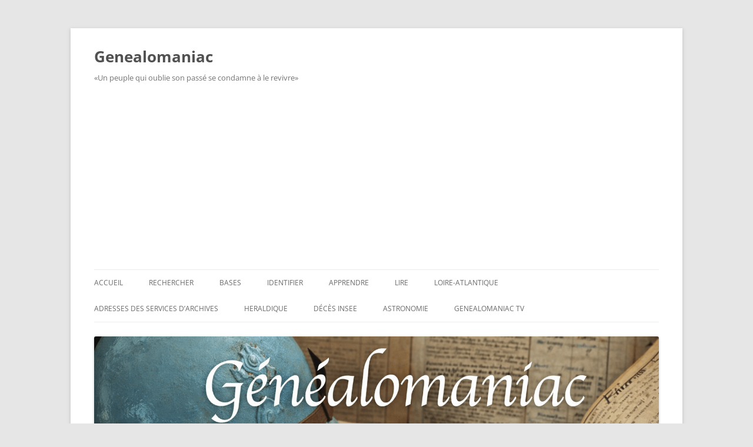

--- FILE ---
content_type: text/html; charset=UTF-8
request_url: https://genealomaniac.fr/author/admin/
body_size: 38452
content:
<!DOCTYPE html>
<html lang="fr-FR">
<head>
<meta charset="UTF-8" />
<meta name="viewport" content="width=device-width, initial-scale=1.0" />
<title>admin | Genealomaniac</title>
<link rel="profile" href="https://gmpg.org/xfn/11" />
<link rel="pingback" href="https://genealomaniac.fr/xmlrpc.php">
<meta name='robots' content='max-image-preview:large' />
<!-- Google tag (gtag.js) consent mode dataLayer added by Site Kit -->
<script type="text/javascript" id="google_gtagjs-js-consent-mode-data-layer">
/* <![CDATA[ */
window.dataLayer = window.dataLayer || [];function gtag(){dataLayer.push(arguments);}
gtag('consent', 'default', {"ad_personalization":"denied","ad_storage":"denied","ad_user_data":"denied","analytics_storage":"denied","functionality_storage":"denied","security_storage":"denied","personalization_storage":"denied","region":["AT","BE","BG","CH","CY","CZ","DE","DK","EE","ES","FI","FR","GB","GR","HR","HU","IE","IS","IT","LI","LT","LU","LV","MT","NL","NO","PL","PT","RO","SE","SI","SK"],"wait_for_update":500});
window._googlesitekitConsentCategoryMap = {"statistics":["analytics_storage"],"marketing":["ad_storage","ad_user_data","ad_personalization"],"functional":["functionality_storage","security_storage"],"preferences":["personalization_storage"]};
window._googlesitekitConsents = {"ad_personalization":"denied","ad_storage":"denied","ad_user_data":"denied","analytics_storage":"denied","functionality_storage":"denied","security_storage":"denied","personalization_storage":"denied","region":["AT","BE","BG","CH","CY","CZ","DE","DK","EE","ES","FI","FR","GB","GR","HR","HU","IE","IS","IT","LI","LT","LU","LV","MT","NL","NO","PL","PT","RO","SE","SI","SK"],"wait_for_update":500};
/* ]]> */
</script>
<!-- End Google tag (gtag.js) consent mode dataLayer added by Site Kit -->
<link rel='dns-prefetch' href='//www.googletagmanager.com' />
<link rel='dns-prefetch' href='//pagead2.googlesyndication.com' />
<link rel="alternate" type="application/rss+xml" title="Genealomaniac &raquo; Flux" href="https://genealomaniac.fr/feed/" />
<link rel="alternate" type="application/rss+xml" title="Genealomaniac &raquo; Flux des commentaires" href="https://genealomaniac.fr/comments/feed/" />
<link rel="alternate" type="application/rss+xml" title="Genealomaniac &raquo; Flux des articles écrits par admin" href="https://genealomaniac.fr/author/admin/feed/" />
<style id='wp-img-auto-sizes-contain-inline-css' type='text/css'>
img:is([sizes=auto i],[sizes^="auto," i]){contain-intrinsic-size:3000px 1500px}
/*# sourceURL=wp-img-auto-sizes-contain-inline-css */
</style>
<style id='wp-emoji-styles-inline-css' type='text/css'>

	img.wp-smiley, img.emoji {
		display: inline !important;
		border: none !important;
		box-shadow: none !important;
		height: 1em !important;
		width: 1em !important;
		margin: 0 0.07em !important;
		vertical-align: -0.1em !important;
		background: none !important;
		padding: 0 !important;
	}
/*# sourceURL=wp-emoji-styles-inline-css */
</style>
<style id='wp-block-library-inline-css' type='text/css'>
:root{--wp-block-synced-color:#7a00df;--wp-block-synced-color--rgb:122,0,223;--wp-bound-block-color:var(--wp-block-synced-color);--wp-editor-canvas-background:#ddd;--wp-admin-theme-color:#007cba;--wp-admin-theme-color--rgb:0,124,186;--wp-admin-theme-color-darker-10:#006ba1;--wp-admin-theme-color-darker-10--rgb:0,107,160.5;--wp-admin-theme-color-darker-20:#005a87;--wp-admin-theme-color-darker-20--rgb:0,90,135;--wp-admin-border-width-focus:2px}@media (min-resolution:192dpi){:root{--wp-admin-border-width-focus:1.5px}}.wp-element-button{cursor:pointer}:root .has-very-light-gray-background-color{background-color:#eee}:root .has-very-dark-gray-background-color{background-color:#313131}:root .has-very-light-gray-color{color:#eee}:root .has-very-dark-gray-color{color:#313131}:root .has-vivid-green-cyan-to-vivid-cyan-blue-gradient-background{background:linear-gradient(135deg,#00d084,#0693e3)}:root .has-purple-crush-gradient-background{background:linear-gradient(135deg,#34e2e4,#4721fb 50%,#ab1dfe)}:root .has-hazy-dawn-gradient-background{background:linear-gradient(135deg,#faaca8,#dad0ec)}:root .has-subdued-olive-gradient-background{background:linear-gradient(135deg,#fafae1,#67a671)}:root .has-atomic-cream-gradient-background{background:linear-gradient(135deg,#fdd79a,#004a59)}:root .has-nightshade-gradient-background{background:linear-gradient(135deg,#330968,#31cdcf)}:root .has-midnight-gradient-background{background:linear-gradient(135deg,#020381,#2874fc)}:root{--wp--preset--font-size--normal:16px;--wp--preset--font-size--huge:42px}.has-regular-font-size{font-size:1em}.has-larger-font-size{font-size:2.625em}.has-normal-font-size{font-size:var(--wp--preset--font-size--normal)}.has-huge-font-size{font-size:var(--wp--preset--font-size--huge)}.has-text-align-center{text-align:center}.has-text-align-left{text-align:left}.has-text-align-right{text-align:right}.has-fit-text{white-space:nowrap!important}#end-resizable-editor-section{display:none}.aligncenter{clear:both}.items-justified-left{justify-content:flex-start}.items-justified-center{justify-content:center}.items-justified-right{justify-content:flex-end}.items-justified-space-between{justify-content:space-between}.screen-reader-text{border:0;clip-path:inset(50%);height:1px;margin:-1px;overflow:hidden;padding:0;position:absolute;width:1px;word-wrap:normal!important}.screen-reader-text:focus{background-color:#ddd;clip-path:none;color:#444;display:block;font-size:1em;height:auto;left:5px;line-height:normal;padding:15px 23px 14px;text-decoration:none;top:5px;width:auto;z-index:100000}html :where(.has-border-color){border-style:solid}html :where([style*=border-top-color]){border-top-style:solid}html :where([style*=border-right-color]){border-right-style:solid}html :where([style*=border-bottom-color]){border-bottom-style:solid}html :where([style*=border-left-color]){border-left-style:solid}html :where([style*=border-width]){border-style:solid}html :where([style*=border-top-width]){border-top-style:solid}html :where([style*=border-right-width]){border-right-style:solid}html :where([style*=border-bottom-width]){border-bottom-style:solid}html :where([style*=border-left-width]){border-left-style:solid}html :where(img[class*=wp-image-]){height:auto;max-width:100%}:where(figure){margin:0 0 1em}html :where(.is-position-sticky){--wp-admin--admin-bar--position-offset:var(--wp-admin--admin-bar--height,0px)}@media screen and (max-width:600px){html :where(.is-position-sticky){--wp-admin--admin-bar--position-offset:0px}}

/*# sourceURL=wp-block-library-inline-css */
</style><style id='wp-block-categories-inline-css' type='text/css'>
.wp-block-categories{box-sizing:border-box}.wp-block-categories.alignleft{margin-right:2em}.wp-block-categories.alignright{margin-left:2em}.wp-block-categories.wp-block-categories-dropdown.aligncenter{text-align:center}.wp-block-categories .wp-block-categories__label{display:block;width:100%}
/*# sourceURL=https://genealomaniac.fr/wp-includes/blocks/categories/style.min.css */
</style>
<style id='wp-block-list-inline-css' type='text/css'>
ol,ul{box-sizing:border-box}:root :where(.wp-block-list.has-background){padding:1.25em 2.375em}
/*# sourceURL=https://genealomaniac.fr/wp-includes/blocks/list/style.min.css */
</style>
<style id='wp-block-media-text-inline-css' type='text/css'>
.wp-block-media-text{box-sizing:border-box;
  /*!rtl:begin:ignore*/direction:ltr;
  /*!rtl:end:ignore*/display:grid;grid-template-columns:50% 1fr;grid-template-rows:auto}.wp-block-media-text.has-media-on-the-right{grid-template-columns:1fr 50%}.wp-block-media-text.is-vertically-aligned-top>.wp-block-media-text__content,.wp-block-media-text.is-vertically-aligned-top>.wp-block-media-text__media{align-self:start}.wp-block-media-text.is-vertically-aligned-center>.wp-block-media-text__content,.wp-block-media-text.is-vertically-aligned-center>.wp-block-media-text__media,.wp-block-media-text>.wp-block-media-text__content,.wp-block-media-text>.wp-block-media-text__media{align-self:center}.wp-block-media-text.is-vertically-aligned-bottom>.wp-block-media-text__content,.wp-block-media-text.is-vertically-aligned-bottom>.wp-block-media-text__media{align-self:end}.wp-block-media-text>.wp-block-media-text__media{
  /*!rtl:begin:ignore*/grid-column:1;grid-row:1;
  /*!rtl:end:ignore*/margin:0}.wp-block-media-text>.wp-block-media-text__content{direction:ltr;
  /*!rtl:begin:ignore*/grid-column:2;grid-row:1;
  /*!rtl:end:ignore*/padding:0 8%;word-break:break-word}.wp-block-media-text.has-media-on-the-right>.wp-block-media-text__media{
  /*!rtl:begin:ignore*/grid-column:2;grid-row:1
  /*!rtl:end:ignore*/}.wp-block-media-text.has-media-on-the-right>.wp-block-media-text__content{
  /*!rtl:begin:ignore*/grid-column:1;grid-row:1
  /*!rtl:end:ignore*/}.wp-block-media-text__media a{display:block}.wp-block-media-text__media img,.wp-block-media-text__media video{height:auto;max-width:unset;vertical-align:middle;width:100%}.wp-block-media-text.is-image-fill>.wp-block-media-text__media{background-size:cover;height:100%;min-height:250px}.wp-block-media-text.is-image-fill>.wp-block-media-text__media>a{display:block;height:100%}.wp-block-media-text.is-image-fill>.wp-block-media-text__media img{height:1px;margin:-1px;overflow:hidden;padding:0;position:absolute;width:1px;clip:rect(0,0,0,0);border:0}.wp-block-media-text.is-image-fill-element>.wp-block-media-text__media{height:100%;min-height:250px}.wp-block-media-text.is-image-fill-element>.wp-block-media-text__media>a{display:block;height:100%}.wp-block-media-text.is-image-fill-element>.wp-block-media-text__media img{height:100%;object-fit:cover;width:100%}@media (max-width:600px){.wp-block-media-text.is-stacked-on-mobile{grid-template-columns:100%!important}.wp-block-media-text.is-stacked-on-mobile>.wp-block-media-text__media{grid-column:1;grid-row:1}.wp-block-media-text.is-stacked-on-mobile>.wp-block-media-text__content{grid-column:1;grid-row:2}}
/*# sourceURL=https://genealomaniac.fr/wp-includes/blocks/media-text/style.min.css */
</style>
<style id='wp-block-search-inline-css' type='text/css'>
.wp-block-search__button{margin-left:10px;word-break:normal}.wp-block-search__button.has-icon{line-height:0}.wp-block-search__button svg{height:1.25em;min-height:24px;min-width:24px;width:1.25em;fill:currentColor;vertical-align:text-bottom}:where(.wp-block-search__button){border:1px solid #ccc;padding:6px 10px}.wp-block-search__inside-wrapper{display:flex;flex:auto;flex-wrap:nowrap;max-width:100%}.wp-block-search__label{width:100%}.wp-block-search.wp-block-search__button-only .wp-block-search__button{box-sizing:border-box;display:flex;flex-shrink:0;justify-content:center;margin-left:0;max-width:100%}.wp-block-search.wp-block-search__button-only .wp-block-search__inside-wrapper{min-width:0!important;transition-property:width}.wp-block-search.wp-block-search__button-only .wp-block-search__input{flex-basis:100%;transition-duration:.3s}.wp-block-search.wp-block-search__button-only.wp-block-search__searchfield-hidden,.wp-block-search.wp-block-search__button-only.wp-block-search__searchfield-hidden .wp-block-search__inside-wrapper{overflow:hidden}.wp-block-search.wp-block-search__button-only.wp-block-search__searchfield-hidden .wp-block-search__input{border-left-width:0!important;border-right-width:0!important;flex-basis:0;flex-grow:0;margin:0;min-width:0!important;padding-left:0!important;padding-right:0!important;width:0!important}:where(.wp-block-search__input){appearance:none;border:1px solid #949494;flex-grow:1;font-family:inherit;font-size:inherit;font-style:inherit;font-weight:inherit;letter-spacing:inherit;line-height:inherit;margin-left:0;margin-right:0;min-width:3rem;padding:8px;text-decoration:unset!important;text-transform:inherit}:where(.wp-block-search__button-inside .wp-block-search__inside-wrapper){background-color:#fff;border:1px solid #949494;box-sizing:border-box;padding:4px}:where(.wp-block-search__button-inside .wp-block-search__inside-wrapper) .wp-block-search__input{border:none;border-radius:0;padding:0 4px}:where(.wp-block-search__button-inside .wp-block-search__inside-wrapper) .wp-block-search__input:focus{outline:none}:where(.wp-block-search__button-inside .wp-block-search__inside-wrapper) :where(.wp-block-search__button){padding:4px 8px}.wp-block-search.aligncenter .wp-block-search__inside-wrapper{margin:auto}.wp-block[data-align=right] .wp-block-search.wp-block-search__button-only .wp-block-search__inside-wrapper{float:right}
/*# sourceURL=https://genealomaniac.fr/wp-includes/blocks/search/style.min.css */
</style>
<style id='wp-block-search-theme-inline-css' type='text/css'>
.wp-block-search .wp-block-search__label{font-weight:700}.wp-block-search__button{border:1px solid #ccc;padding:.375em .625em}
/*# sourceURL=https://genealomaniac.fr/wp-includes/blocks/search/theme.min.css */
</style>
<style id='wp-block-columns-inline-css' type='text/css'>
.wp-block-columns{box-sizing:border-box;display:flex;flex-wrap:wrap!important}@media (min-width:782px){.wp-block-columns{flex-wrap:nowrap!important}}.wp-block-columns{align-items:normal!important}.wp-block-columns.are-vertically-aligned-top{align-items:flex-start}.wp-block-columns.are-vertically-aligned-center{align-items:center}.wp-block-columns.are-vertically-aligned-bottom{align-items:flex-end}@media (max-width:781px){.wp-block-columns:not(.is-not-stacked-on-mobile)>.wp-block-column{flex-basis:100%!important}}@media (min-width:782px){.wp-block-columns:not(.is-not-stacked-on-mobile)>.wp-block-column{flex-basis:0;flex-grow:1}.wp-block-columns:not(.is-not-stacked-on-mobile)>.wp-block-column[style*=flex-basis]{flex-grow:0}}.wp-block-columns.is-not-stacked-on-mobile{flex-wrap:nowrap!important}.wp-block-columns.is-not-stacked-on-mobile>.wp-block-column{flex-basis:0;flex-grow:1}.wp-block-columns.is-not-stacked-on-mobile>.wp-block-column[style*=flex-basis]{flex-grow:0}:where(.wp-block-columns){margin-bottom:1.75em}:where(.wp-block-columns.has-background){padding:1.25em 2.375em}.wp-block-column{flex-grow:1;min-width:0;overflow-wrap:break-word;word-break:break-word}.wp-block-column.is-vertically-aligned-top{align-self:flex-start}.wp-block-column.is-vertically-aligned-center{align-self:center}.wp-block-column.is-vertically-aligned-bottom{align-self:flex-end}.wp-block-column.is-vertically-aligned-stretch{align-self:stretch}.wp-block-column.is-vertically-aligned-bottom,.wp-block-column.is-vertically-aligned-center,.wp-block-column.is-vertically-aligned-top{width:100%}
/*# sourceURL=https://genealomaniac.fr/wp-includes/blocks/columns/style.min.css */
</style>
<style id='wp-block-embed-inline-css' type='text/css'>
.wp-block-embed.alignleft,.wp-block-embed.alignright,.wp-block[data-align=left]>[data-type="core/embed"],.wp-block[data-align=right]>[data-type="core/embed"]{max-width:360px;width:100%}.wp-block-embed.alignleft .wp-block-embed__wrapper,.wp-block-embed.alignright .wp-block-embed__wrapper,.wp-block[data-align=left]>[data-type="core/embed"] .wp-block-embed__wrapper,.wp-block[data-align=right]>[data-type="core/embed"] .wp-block-embed__wrapper{min-width:280px}.wp-block-cover .wp-block-embed{min-height:240px;min-width:320px}.wp-block-embed{overflow-wrap:break-word}.wp-block-embed :where(figcaption){margin-bottom:1em;margin-top:.5em}.wp-block-embed iframe{max-width:100%}.wp-block-embed__wrapper{position:relative}.wp-embed-responsive .wp-has-aspect-ratio .wp-block-embed__wrapper:before{content:"";display:block;padding-top:50%}.wp-embed-responsive .wp-has-aspect-ratio iframe{bottom:0;height:100%;left:0;position:absolute;right:0;top:0;width:100%}.wp-embed-responsive .wp-embed-aspect-21-9 .wp-block-embed__wrapper:before{padding-top:42.85%}.wp-embed-responsive .wp-embed-aspect-18-9 .wp-block-embed__wrapper:before{padding-top:50%}.wp-embed-responsive .wp-embed-aspect-16-9 .wp-block-embed__wrapper:before{padding-top:56.25%}.wp-embed-responsive .wp-embed-aspect-4-3 .wp-block-embed__wrapper:before{padding-top:75%}.wp-embed-responsive .wp-embed-aspect-1-1 .wp-block-embed__wrapper:before{padding-top:100%}.wp-embed-responsive .wp-embed-aspect-9-16 .wp-block-embed__wrapper:before{padding-top:177.77%}.wp-embed-responsive .wp-embed-aspect-1-2 .wp-block-embed__wrapper:before{padding-top:200%}
/*# sourceURL=https://genealomaniac.fr/wp-includes/blocks/embed/style.min.css */
</style>
<style id='wp-block-embed-theme-inline-css' type='text/css'>
.wp-block-embed :where(figcaption){color:#555;font-size:13px;text-align:center}.is-dark-theme .wp-block-embed :where(figcaption){color:#ffffffa6}.wp-block-embed{margin:0 0 1em}
/*# sourceURL=https://genealomaniac.fr/wp-includes/blocks/embed/theme.min.css */
</style>
<style id='wp-block-group-inline-css' type='text/css'>
.wp-block-group{box-sizing:border-box}:where(.wp-block-group.wp-block-group-is-layout-constrained){position:relative}
/*# sourceURL=https://genealomaniac.fr/wp-includes/blocks/group/style.min.css */
</style>
<style id='wp-block-group-theme-inline-css' type='text/css'>
:where(.wp-block-group.has-background){padding:1.25em 2.375em}
/*# sourceURL=https://genealomaniac.fr/wp-includes/blocks/group/theme.min.css */
</style>
<style id='wp-block-paragraph-inline-css' type='text/css'>
.is-small-text{font-size:.875em}.is-regular-text{font-size:1em}.is-large-text{font-size:2.25em}.is-larger-text{font-size:3em}.has-drop-cap:not(:focus):first-letter{float:left;font-size:8.4em;font-style:normal;font-weight:100;line-height:.68;margin:.05em .1em 0 0;text-transform:uppercase}body.rtl .has-drop-cap:not(:focus):first-letter{float:none;margin-left:.1em}p.has-drop-cap.has-background{overflow:hidden}:root :where(p.has-background){padding:1.25em 2.375em}:where(p.has-text-color:not(.has-link-color)) a{color:inherit}p.has-text-align-left[style*="writing-mode:vertical-lr"],p.has-text-align-right[style*="writing-mode:vertical-rl"]{rotate:180deg}
/*# sourceURL=https://genealomaniac.fr/wp-includes/blocks/paragraph/style.min.css */
</style>
<style id='wp-block-social-links-inline-css' type='text/css'>
.wp-block-social-links{background:none;box-sizing:border-box;margin-left:0;padding-left:0;padding-right:0;text-indent:0}.wp-block-social-links .wp-social-link a,.wp-block-social-links .wp-social-link a:hover{border-bottom:0;box-shadow:none;text-decoration:none}.wp-block-social-links .wp-social-link svg{height:1em;width:1em}.wp-block-social-links .wp-social-link span:not(.screen-reader-text){font-size:.65em;margin-left:.5em;margin-right:.5em}.wp-block-social-links.has-small-icon-size{font-size:16px}.wp-block-social-links,.wp-block-social-links.has-normal-icon-size{font-size:24px}.wp-block-social-links.has-large-icon-size{font-size:36px}.wp-block-social-links.has-huge-icon-size{font-size:48px}.wp-block-social-links.aligncenter{display:flex;justify-content:center}.wp-block-social-links.alignright{justify-content:flex-end}.wp-block-social-link{border-radius:9999px;display:block}@media not (prefers-reduced-motion){.wp-block-social-link{transition:transform .1s ease}}.wp-block-social-link{height:auto}.wp-block-social-link a{align-items:center;display:flex;line-height:0}.wp-block-social-link:hover{transform:scale(1.1)}.wp-block-social-links .wp-block-social-link.wp-social-link{display:inline-block;margin:0;padding:0}.wp-block-social-links .wp-block-social-link.wp-social-link .wp-block-social-link-anchor,.wp-block-social-links .wp-block-social-link.wp-social-link .wp-block-social-link-anchor svg,.wp-block-social-links .wp-block-social-link.wp-social-link .wp-block-social-link-anchor:active,.wp-block-social-links .wp-block-social-link.wp-social-link .wp-block-social-link-anchor:hover,.wp-block-social-links .wp-block-social-link.wp-social-link .wp-block-social-link-anchor:visited{color:currentColor;fill:currentColor}:where(.wp-block-social-links:not(.is-style-logos-only)) .wp-social-link{background-color:#f0f0f0;color:#444}:where(.wp-block-social-links:not(.is-style-logos-only)) .wp-social-link-amazon{background-color:#f90;color:#fff}:where(.wp-block-social-links:not(.is-style-logos-only)) .wp-social-link-bandcamp{background-color:#1ea0c3;color:#fff}:where(.wp-block-social-links:not(.is-style-logos-only)) .wp-social-link-behance{background-color:#0757fe;color:#fff}:where(.wp-block-social-links:not(.is-style-logos-only)) .wp-social-link-bluesky{background-color:#0a7aff;color:#fff}:where(.wp-block-social-links:not(.is-style-logos-only)) .wp-social-link-codepen{background-color:#1e1f26;color:#fff}:where(.wp-block-social-links:not(.is-style-logos-only)) .wp-social-link-deviantart{background-color:#02e49b;color:#fff}:where(.wp-block-social-links:not(.is-style-logos-only)) .wp-social-link-discord{background-color:#5865f2;color:#fff}:where(.wp-block-social-links:not(.is-style-logos-only)) .wp-social-link-dribbble{background-color:#e94c89;color:#fff}:where(.wp-block-social-links:not(.is-style-logos-only)) .wp-social-link-dropbox{background-color:#4280ff;color:#fff}:where(.wp-block-social-links:not(.is-style-logos-only)) .wp-social-link-etsy{background-color:#f45800;color:#fff}:where(.wp-block-social-links:not(.is-style-logos-only)) .wp-social-link-facebook{background-color:#0866ff;color:#fff}:where(.wp-block-social-links:not(.is-style-logos-only)) .wp-social-link-fivehundredpx{background-color:#000;color:#fff}:where(.wp-block-social-links:not(.is-style-logos-only)) .wp-social-link-flickr{background-color:#0461dd;color:#fff}:where(.wp-block-social-links:not(.is-style-logos-only)) .wp-social-link-foursquare{background-color:#e65678;color:#fff}:where(.wp-block-social-links:not(.is-style-logos-only)) .wp-social-link-github{background-color:#24292d;color:#fff}:where(.wp-block-social-links:not(.is-style-logos-only)) .wp-social-link-goodreads{background-color:#eceadd;color:#382110}:where(.wp-block-social-links:not(.is-style-logos-only)) .wp-social-link-google{background-color:#ea4434;color:#fff}:where(.wp-block-social-links:not(.is-style-logos-only)) .wp-social-link-gravatar{background-color:#1d4fc4;color:#fff}:where(.wp-block-social-links:not(.is-style-logos-only)) .wp-social-link-instagram{background-color:#f00075;color:#fff}:where(.wp-block-social-links:not(.is-style-logos-only)) .wp-social-link-lastfm{background-color:#e21b24;color:#fff}:where(.wp-block-social-links:not(.is-style-logos-only)) .wp-social-link-linkedin{background-color:#0d66c2;color:#fff}:where(.wp-block-social-links:not(.is-style-logos-only)) .wp-social-link-mastodon{background-color:#3288d4;color:#fff}:where(.wp-block-social-links:not(.is-style-logos-only)) .wp-social-link-medium{background-color:#000;color:#fff}:where(.wp-block-social-links:not(.is-style-logos-only)) .wp-social-link-meetup{background-color:#f6405f;color:#fff}:where(.wp-block-social-links:not(.is-style-logos-only)) .wp-social-link-patreon{background-color:#000;color:#fff}:where(.wp-block-social-links:not(.is-style-logos-only)) .wp-social-link-pinterest{background-color:#e60122;color:#fff}:where(.wp-block-social-links:not(.is-style-logos-only)) .wp-social-link-pocket{background-color:#ef4155;color:#fff}:where(.wp-block-social-links:not(.is-style-logos-only)) .wp-social-link-reddit{background-color:#ff4500;color:#fff}:where(.wp-block-social-links:not(.is-style-logos-only)) .wp-social-link-skype{background-color:#0478d7;color:#fff}:where(.wp-block-social-links:not(.is-style-logos-only)) .wp-social-link-snapchat{background-color:#fefc00;color:#fff;stroke:#000}:where(.wp-block-social-links:not(.is-style-logos-only)) .wp-social-link-soundcloud{background-color:#ff5600;color:#fff}:where(.wp-block-social-links:not(.is-style-logos-only)) .wp-social-link-spotify{background-color:#1bd760;color:#fff}:where(.wp-block-social-links:not(.is-style-logos-only)) .wp-social-link-telegram{background-color:#2aabee;color:#fff}:where(.wp-block-social-links:not(.is-style-logos-only)) .wp-social-link-threads{background-color:#000;color:#fff}:where(.wp-block-social-links:not(.is-style-logos-only)) .wp-social-link-tiktok{background-color:#000;color:#fff}:where(.wp-block-social-links:not(.is-style-logos-only)) .wp-social-link-tumblr{background-color:#011835;color:#fff}:where(.wp-block-social-links:not(.is-style-logos-only)) .wp-social-link-twitch{background-color:#6440a4;color:#fff}:where(.wp-block-social-links:not(.is-style-logos-only)) .wp-social-link-twitter{background-color:#1da1f2;color:#fff}:where(.wp-block-social-links:not(.is-style-logos-only)) .wp-social-link-vimeo{background-color:#1eb7ea;color:#fff}:where(.wp-block-social-links:not(.is-style-logos-only)) .wp-social-link-vk{background-color:#4680c2;color:#fff}:where(.wp-block-social-links:not(.is-style-logos-only)) .wp-social-link-wordpress{background-color:#3499cd;color:#fff}:where(.wp-block-social-links:not(.is-style-logos-only)) .wp-social-link-whatsapp{background-color:#25d366;color:#fff}:where(.wp-block-social-links:not(.is-style-logos-only)) .wp-social-link-x{background-color:#000;color:#fff}:where(.wp-block-social-links:not(.is-style-logos-only)) .wp-social-link-yelp{background-color:#d32422;color:#fff}:where(.wp-block-social-links:not(.is-style-logos-only)) .wp-social-link-youtube{background-color:red;color:#fff}:where(.wp-block-social-links.is-style-logos-only) .wp-social-link{background:none}:where(.wp-block-social-links.is-style-logos-only) .wp-social-link svg{height:1.25em;width:1.25em}:where(.wp-block-social-links.is-style-logos-only) .wp-social-link-amazon{color:#f90}:where(.wp-block-social-links.is-style-logos-only) .wp-social-link-bandcamp{color:#1ea0c3}:where(.wp-block-social-links.is-style-logos-only) .wp-social-link-behance{color:#0757fe}:where(.wp-block-social-links.is-style-logos-only) .wp-social-link-bluesky{color:#0a7aff}:where(.wp-block-social-links.is-style-logos-only) .wp-social-link-codepen{color:#1e1f26}:where(.wp-block-social-links.is-style-logos-only) .wp-social-link-deviantart{color:#02e49b}:where(.wp-block-social-links.is-style-logos-only) .wp-social-link-discord{color:#5865f2}:where(.wp-block-social-links.is-style-logos-only) .wp-social-link-dribbble{color:#e94c89}:where(.wp-block-social-links.is-style-logos-only) .wp-social-link-dropbox{color:#4280ff}:where(.wp-block-social-links.is-style-logos-only) .wp-social-link-etsy{color:#f45800}:where(.wp-block-social-links.is-style-logos-only) .wp-social-link-facebook{color:#0866ff}:where(.wp-block-social-links.is-style-logos-only) .wp-social-link-fivehundredpx{color:#000}:where(.wp-block-social-links.is-style-logos-only) .wp-social-link-flickr{color:#0461dd}:where(.wp-block-social-links.is-style-logos-only) .wp-social-link-foursquare{color:#e65678}:where(.wp-block-social-links.is-style-logos-only) .wp-social-link-github{color:#24292d}:where(.wp-block-social-links.is-style-logos-only) .wp-social-link-goodreads{color:#382110}:where(.wp-block-social-links.is-style-logos-only) .wp-social-link-google{color:#ea4434}:where(.wp-block-social-links.is-style-logos-only) .wp-social-link-gravatar{color:#1d4fc4}:where(.wp-block-social-links.is-style-logos-only) .wp-social-link-instagram{color:#f00075}:where(.wp-block-social-links.is-style-logos-only) .wp-social-link-lastfm{color:#e21b24}:where(.wp-block-social-links.is-style-logos-only) .wp-social-link-linkedin{color:#0d66c2}:where(.wp-block-social-links.is-style-logos-only) .wp-social-link-mastodon{color:#3288d4}:where(.wp-block-social-links.is-style-logos-only) .wp-social-link-medium{color:#000}:where(.wp-block-social-links.is-style-logos-only) .wp-social-link-meetup{color:#f6405f}:where(.wp-block-social-links.is-style-logos-only) .wp-social-link-patreon{color:#000}:where(.wp-block-social-links.is-style-logos-only) .wp-social-link-pinterest{color:#e60122}:where(.wp-block-social-links.is-style-logos-only) .wp-social-link-pocket{color:#ef4155}:where(.wp-block-social-links.is-style-logos-only) .wp-social-link-reddit{color:#ff4500}:where(.wp-block-social-links.is-style-logos-only) .wp-social-link-skype{color:#0478d7}:where(.wp-block-social-links.is-style-logos-only) .wp-social-link-snapchat{color:#fff;stroke:#000}:where(.wp-block-social-links.is-style-logos-only) .wp-social-link-soundcloud{color:#ff5600}:where(.wp-block-social-links.is-style-logos-only) .wp-social-link-spotify{color:#1bd760}:where(.wp-block-social-links.is-style-logos-only) .wp-social-link-telegram{color:#2aabee}:where(.wp-block-social-links.is-style-logos-only) .wp-social-link-threads{color:#000}:where(.wp-block-social-links.is-style-logos-only) .wp-social-link-tiktok{color:#000}:where(.wp-block-social-links.is-style-logos-only) .wp-social-link-tumblr{color:#011835}:where(.wp-block-social-links.is-style-logos-only) .wp-social-link-twitch{color:#6440a4}:where(.wp-block-social-links.is-style-logos-only) .wp-social-link-twitter{color:#1da1f2}:where(.wp-block-social-links.is-style-logos-only) .wp-social-link-vimeo{color:#1eb7ea}:where(.wp-block-social-links.is-style-logos-only) .wp-social-link-vk{color:#4680c2}:where(.wp-block-social-links.is-style-logos-only) .wp-social-link-whatsapp{color:#25d366}:where(.wp-block-social-links.is-style-logos-only) .wp-social-link-wordpress{color:#3499cd}:where(.wp-block-social-links.is-style-logos-only) .wp-social-link-x{color:#000}:where(.wp-block-social-links.is-style-logos-only) .wp-social-link-yelp{color:#d32422}:where(.wp-block-social-links.is-style-logos-only) .wp-social-link-youtube{color:red}.wp-block-social-links.is-style-pill-shape .wp-social-link{width:auto}:root :where(.wp-block-social-links .wp-social-link a){padding:.25em}:root :where(.wp-block-social-links.is-style-logos-only .wp-social-link a){padding:0}:root :where(.wp-block-social-links.is-style-pill-shape .wp-social-link a){padding-left:.6666666667em;padding-right:.6666666667em}.wp-block-social-links:not(.has-icon-color):not(.has-icon-background-color) .wp-social-link-snapchat .wp-block-social-link-label{color:#000}
/*# sourceURL=https://genealomaniac.fr/wp-includes/blocks/social-links/style.min.css */
</style>
<style id='global-styles-inline-css' type='text/css'>
:root{--wp--preset--aspect-ratio--square: 1;--wp--preset--aspect-ratio--4-3: 4/3;--wp--preset--aspect-ratio--3-4: 3/4;--wp--preset--aspect-ratio--3-2: 3/2;--wp--preset--aspect-ratio--2-3: 2/3;--wp--preset--aspect-ratio--16-9: 16/9;--wp--preset--aspect-ratio--9-16: 9/16;--wp--preset--color--black: #000000;--wp--preset--color--cyan-bluish-gray: #abb8c3;--wp--preset--color--white: #fff;--wp--preset--color--pale-pink: #f78da7;--wp--preset--color--vivid-red: #cf2e2e;--wp--preset--color--luminous-vivid-orange: #ff6900;--wp--preset--color--luminous-vivid-amber: #fcb900;--wp--preset--color--light-green-cyan: #7bdcb5;--wp--preset--color--vivid-green-cyan: #00d084;--wp--preset--color--pale-cyan-blue: #8ed1fc;--wp--preset--color--vivid-cyan-blue: #0693e3;--wp--preset--color--vivid-purple: #9b51e0;--wp--preset--color--blue: #21759b;--wp--preset--color--dark-gray: #444;--wp--preset--color--medium-gray: #9f9f9f;--wp--preset--color--light-gray: #e6e6e6;--wp--preset--gradient--vivid-cyan-blue-to-vivid-purple: linear-gradient(135deg,rgb(6,147,227) 0%,rgb(155,81,224) 100%);--wp--preset--gradient--light-green-cyan-to-vivid-green-cyan: linear-gradient(135deg,rgb(122,220,180) 0%,rgb(0,208,130) 100%);--wp--preset--gradient--luminous-vivid-amber-to-luminous-vivid-orange: linear-gradient(135deg,rgb(252,185,0) 0%,rgb(255,105,0) 100%);--wp--preset--gradient--luminous-vivid-orange-to-vivid-red: linear-gradient(135deg,rgb(255,105,0) 0%,rgb(207,46,46) 100%);--wp--preset--gradient--very-light-gray-to-cyan-bluish-gray: linear-gradient(135deg,rgb(238,238,238) 0%,rgb(169,184,195) 100%);--wp--preset--gradient--cool-to-warm-spectrum: linear-gradient(135deg,rgb(74,234,220) 0%,rgb(151,120,209) 20%,rgb(207,42,186) 40%,rgb(238,44,130) 60%,rgb(251,105,98) 80%,rgb(254,248,76) 100%);--wp--preset--gradient--blush-light-purple: linear-gradient(135deg,rgb(255,206,236) 0%,rgb(152,150,240) 100%);--wp--preset--gradient--blush-bordeaux: linear-gradient(135deg,rgb(254,205,165) 0%,rgb(254,45,45) 50%,rgb(107,0,62) 100%);--wp--preset--gradient--luminous-dusk: linear-gradient(135deg,rgb(255,203,112) 0%,rgb(199,81,192) 50%,rgb(65,88,208) 100%);--wp--preset--gradient--pale-ocean: linear-gradient(135deg,rgb(255,245,203) 0%,rgb(182,227,212) 50%,rgb(51,167,181) 100%);--wp--preset--gradient--electric-grass: linear-gradient(135deg,rgb(202,248,128) 0%,rgb(113,206,126) 100%);--wp--preset--gradient--midnight: linear-gradient(135deg,rgb(2,3,129) 0%,rgb(40,116,252) 100%);--wp--preset--font-size--small: 13px;--wp--preset--font-size--medium: 20px;--wp--preset--font-size--large: 36px;--wp--preset--font-size--x-large: 42px;--wp--preset--spacing--20: 0.44rem;--wp--preset--spacing--30: 0.67rem;--wp--preset--spacing--40: 1rem;--wp--preset--spacing--50: 1.5rem;--wp--preset--spacing--60: 2.25rem;--wp--preset--spacing--70: 3.38rem;--wp--preset--spacing--80: 5.06rem;--wp--preset--shadow--natural: 6px 6px 9px rgba(0, 0, 0, 0.2);--wp--preset--shadow--deep: 12px 12px 50px rgba(0, 0, 0, 0.4);--wp--preset--shadow--sharp: 6px 6px 0px rgba(0, 0, 0, 0.2);--wp--preset--shadow--outlined: 6px 6px 0px -3px rgb(255, 255, 255), 6px 6px rgb(0, 0, 0);--wp--preset--shadow--crisp: 6px 6px 0px rgb(0, 0, 0);}:where(.is-layout-flex){gap: 0.5em;}:where(.is-layout-grid){gap: 0.5em;}body .is-layout-flex{display: flex;}.is-layout-flex{flex-wrap: wrap;align-items: center;}.is-layout-flex > :is(*, div){margin: 0;}body .is-layout-grid{display: grid;}.is-layout-grid > :is(*, div){margin: 0;}:where(.wp-block-columns.is-layout-flex){gap: 2em;}:where(.wp-block-columns.is-layout-grid){gap: 2em;}:where(.wp-block-post-template.is-layout-flex){gap: 1.25em;}:where(.wp-block-post-template.is-layout-grid){gap: 1.25em;}.has-black-color{color: var(--wp--preset--color--black) !important;}.has-cyan-bluish-gray-color{color: var(--wp--preset--color--cyan-bluish-gray) !important;}.has-white-color{color: var(--wp--preset--color--white) !important;}.has-pale-pink-color{color: var(--wp--preset--color--pale-pink) !important;}.has-vivid-red-color{color: var(--wp--preset--color--vivid-red) !important;}.has-luminous-vivid-orange-color{color: var(--wp--preset--color--luminous-vivid-orange) !important;}.has-luminous-vivid-amber-color{color: var(--wp--preset--color--luminous-vivid-amber) !important;}.has-light-green-cyan-color{color: var(--wp--preset--color--light-green-cyan) !important;}.has-vivid-green-cyan-color{color: var(--wp--preset--color--vivid-green-cyan) !important;}.has-pale-cyan-blue-color{color: var(--wp--preset--color--pale-cyan-blue) !important;}.has-vivid-cyan-blue-color{color: var(--wp--preset--color--vivid-cyan-blue) !important;}.has-vivid-purple-color{color: var(--wp--preset--color--vivid-purple) !important;}.has-black-background-color{background-color: var(--wp--preset--color--black) !important;}.has-cyan-bluish-gray-background-color{background-color: var(--wp--preset--color--cyan-bluish-gray) !important;}.has-white-background-color{background-color: var(--wp--preset--color--white) !important;}.has-pale-pink-background-color{background-color: var(--wp--preset--color--pale-pink) !important;}.has-vivid-red-background-color{background-color: var(--wp--preset--color--vivid-red) !important;}.has-luminous-vivid-orange-background-color{background-color: var(--wp--preset--color--luminous-vivid-orange) !important;}.has-luminous-vivid-amber-background-color{background-color: var(--wp--preset--color--luminous-vivid-amber) !important;}.has-light-green-cyan-background-color{background-color: var(--wp--preset--color--light-green-cyan) !important;}.has-vivid-green-cyan-background-color{background-color: var(--wp--preset--color--vivid-green-cyan) !important;}.has-pale-cyan-blue-background-color{background-color: var(--wp--preset--color--pale-cyan-blue) !important;}.has-vivid-cyan-blue-background-color{background-color: var(--wp--preset--color--vivid-cyan-blue) !important;}.has-vivid-purple-background-color{background-color: var(--wp--preset--color--vivid-purple) !important;}.has-black-border-color{border-color: var(--wp--preset--color--black) !important;}.has-cyan-bluish-gray-border-color{border-color: var(--wp--preset--color--cyan-bluish-gray) !important;}.has-white-border-color{border-color: var(--wp--preset--color--white) !important;}.has-pale-pink-border-color{border-color: var(--wp--preset--color--pale-pink) !important;}.has-vivid-red-border-color{border-color: var(--wp--preset--color--vivid-red) !important;}.has-luminous-vivid-orange-border-color{border-color: var(--wp--preset--color--luminous-vivid-orange) !important;}.has-luminous-vivid-amber-border-color{border-color: var(--wp--preset--color--luminous-vivid-amber) !important;}.has-light-green-cyan-border-color{border-color: var(--wp--preset--color--light-green-cyan) !important;}.has-vivid-green-cyan-border-color{border-color: var(--wp--preset--color--vivid-green-cyan) !important;}.has-pale-cyan-blue-border-color{border-color: var(--wp--preset--color--pale-cyan-blue) !important;}.has-vivid-cyan-blue-border-color{border-color: var(--wp--preset--color--vivid-cyan-blue) !important;}.has-vivid-purple-border-color{border-color: var(--wp--preset--color--vivid-purple) !important;}.has-vivid-cyan-blue-to-vivid-purple-gradient-background{background: var(--wp--preset--gradient--vivid-cyan-blue-to-vivid-purple) !important;}.has-light-green-cyan-to-vivid-green-cyan-gradient-background{background: var(--wp--preset--gradient--light-green-cyan-to-vivid-green-cyan) !important;}.has-luminous-vivid-amber-to-luminous-vivid-orange-gradient-background{background: var(--wp--preset--gradient--luminous-vivid-amber-to-luminous-vivid-orange) !important;}.has-luminous-vivid-orange-to-vivid-red-gradient-background{background: var(--wp--preset--gradient--luminous-vivid-orange-to-vivid-red) !important;}.has-very-light-gray-to-cyan-bluish-gray-gradient-background{background: var(--wp--preset--gradient--very-light-gray-to-cyan-bluish-gray) !important;}.has-cool-to-warm-spectrum-gradient-background{background: var(--wp--preset--gradient--cool-to-warm-spectrum) !important;}.has-blush-light-purple-gradient-background{background: var(--wp--preset--gradient--blush-light-purple) !important;}.has-blush-bordeaux-gradient-background{background: var(--wp--preset--gradient--blush-bordeaux) !important;}.has-luminous-dusk-gradient-background{background: var(--wp--preset--gradient--luminous-dusk) !important;}.has-pale-ocean-gradient-background{background: var(--wp--preset--gradient--pale-ocean) !important;}.has-electric-grass-gradient-background{background: var(--wp--preset--gradient--electric-grass) !important;}.has-midnight-gradient-background{background: var(--wp--preset--gradient--midnight) !important;}.has-small-font-size{font-size: var(--wp--preset--font-size--small) !important;}.has-medium-font-size{font-size: var(--wp--preset--font-size--medium) !important;}.has-large-font-size{font-size: var(--wp--preset--font-size--large) !important;}.has-x-large-font-size{font-size: var(--wp--preset--font-size--x-large) !important;}
:where(.wp-block-columns.is-layout-flex){gap: 2em;}:where(.wp-block-columns.is-layout-grid){gap: 2em;}
/*# sourceURL=global-styles-inline-css */
</style>
<style id='core-block-supports-inline-css' type='text/css'>
.wp-container-core-columns-is-layout-9d6595d7{flex-wrap:nowrap;}
/*# sourceURL=core-block-supports-inline-css */
</style>

<style id='classic-theme-styles-inline-css' type='text/css'>
/*! This file is auto-generated */
.wp-block-button__link{color:#fff;background-color:#32373c;border-radius:9999px;box-shadow:none;text-decoration:none;padding:calc(.667em + 2px) calc(1.333em + 2px);font-size:1.125em}.wp-block-file__button{background:#32373c;color:#fff;text-decoration:none}
/*# sourceURL=/wp-includes/css/classic-themes.min.css */
</style>
<link rel='stylesheet' id='twentytwelve-fonts-css' href='https://genealomaniac.fr/wp-content/themes/twentytwelve/fonts/font-open-sans.css?ver=20230328' type='text/css' media='all' />
<link rel='stylesheet' id='twentytwelve-style-css' href='https://genealomaniac.fr/wp-content/themes/twentytwelve/style.css?ver=20251202' type='text/css' media='all' />
<link rel='stylesheet' id='twentytwelve-block-style-css' href='https://genealomaniac.fr/wp-content/themes/twentytwelve/css/blocks.css?ver=20251031' type='text/css' media='all' />
<link rel='stylesheet' id='heateor_sss_frontend_css-css' href='https://genealomaniac.fr/wp-content/plugins/sassy-social-share/public/css/sassy-social-share-public.css?ver=3.3.79' type='text/css' media='all' />
<style id='heateor_sss_frontend_css-inline-css' type='text/css'>
.heateor_sss_button_instagram span.heateor_sss_svg,a.heateor_sss_instagram span.heateor_sss_svg{background:radial-gradient(circle at 30% 107%,#fdf497 0,#fdf497 5%,#fd5949 45%,#d6249f 60%,#285aeb 90%)}.heateor_sss_horizontal_sharing .heateor_sss_svg,.heateor_sss_standard_follow_icons_container .heateor_sss_svg{color:#fff;border-width:0px;border-style:solid;border-color:transparent}.heateor_sss_horizontal_sharing .heateorSssTCBackground{color:#666}.heateor_sss_horizontal_sharing span.heateor_sss_svg:hover,.heateor_sss_standard_follow_icons_container span.heateor_sss_svg:hover{border-color:transparent;}.heateor_sss_vertical_sharing span.heateor_sss_svg,.heateor_sss_floating_follow_icons_container span.heateor_sss_svg{color:#fff;border-width:0px;border-style:solid;border-color:transparent;}.heateor_sss_vertical_sharing .heateorSssTCBackground{color:#666;}.heateor_sss_vertical_sharing span.heateor_sss_svg:hover,.heateor_sss_floating_follow_icons_container span.heateor_sss_svg:hover{border-color:transparent;}@media screen and (max-width:783px) {.heateor_sss_vertical_sharing{display:none!important}}
/*# sourceURL=heateor_sss_frontend_css-inline-css */
</style>
<script type="text/javascript" src="https://genealomaniac.fr/wp-includes/js/jquery/jquery.min.js?ver=3.7.1" id="jquery-core-js"></script>
<script type="text/javascript" src="https://genealomaniac.fr/wp-includes/js/jquery/jquery-migrate.min.js?ver=3.4.1" id="jquery-migrate-js"></script>
<script type="text/javascript" src="https://genealomaniac.fr/wp-content/themes/twentytwelve/js/navigation.js?ver=20250303" id="twentytwelve-navigation-js" defer="defer" data-wp-strategy="defer"></script>

<!-- Extrait de code de la balise Google (gtag.js) ajouté par Site Kit -->
<!-- Extrait Google Analytics ajouté par Site Kit -->
<script type="text/javascript" src="https://www.googletagmanager.com/gtag/js?id=GT-MJS9NWB" id="google_gtagjs-js" async></script>
<script type="text/javascript" id="google_gtagjs-js-after">
/* <![CDATA[ */
window.dataLayer = window.dataLayer || [];function gtag(){dataLayer.push(arguments);}
gtag("set","linker",{"domains":["genealomaniac.fr"]});
gtag("js", new Date());
gtag("set", "developer_id.dZTNiMT", true);
gtag("config", "GT-MJS9NWB");
//# sourceURL=google_gtagjs-js-after
/* ]]> */
</script>
<link rel="https://api.w.org/" href="https://genealomaniac.fr/wp-json/" /><link rel="alternate" title="JSON" type="application/json" href="https://genealomaniac.fr/wp-json/wp/v2/users/1" /><link rel="EditURI" type="application/rsd+xml" title="RSD" href="https://genealomaniac.fr/xmlrpc.php?rsd" />
<meta name="generator" content="WordPress 6.9" />
<meta name="generator" content="Site Kit by Google 1.170.0" /><script id="wpcp_disable_selection" type="text/javascript">
var image_save_msg='You are not allowed to save images!';
	var no_menu_msg='Context Menu disabled!';
	var smessage = "Protection anti-copie ! contactez contact@genealomaniac.fr";

function disableEnterKey(e)
{
	var elemtype = e.target.tagName;
	
	elemtype = elemtype.toUpperCase();
	
	if (elemtype == "TEXT" || elemtype == "TEXTAREA" || elemtype == "INPUT" || elemtype == "PASSWORD" || elemtype == "SELECT" || elemtype == "OPTION" || elemtype == "EMBED")
	{
		elemtype = 'TEXT';
	}
	
	if (e.ctrlKey){
     var key;
     if(window.event)
          key = window.event.keyCode;     //IE
     else
          key = e.which;     //firefox (97)
    //if (key != 17) alert(key);
     if (elemtype!= 'TEXT' && (key == 97 || key == 65 || key == 67 || key == 99 || key == 88 || key == 120 || key == 26 || key == 85  || key == 86 || key == 83 || key == 43 || key == 73))
     {
		if(wccp_free_iscontenteditable(e)) return true;
		show_wpcp_message('You are not allowed to copy content or view source');
		return false;
     }else
     	return true;
     }
}


/*For contenteditable tags*/
function wccp_free_iscontenteditable(e)
{
	var e = e || window.event; // also there is no e.target property in IE. instead IE uses window.event.srcElement
  	
	var target = e.target || e.srcElement;

	var elemtype = e.target.nodeName;
	
	elemtype = elemtype.toUpperCase();
	
	var iscontenteditable = "false";
		
	if(typeof target.getAttribute!="undefined" ) iscontenteditable = target.getAttribute("contenteditable"); // Return true or false as string
	
	var iscontenteditable2 = false;
	
	if(typeof target.isContentEditable!="undefined" ) iscontenteditable2 = target.isContentEditable; // Return true or false as boolean

	if(target.parentElement.isContentEditable) iscontenteditable2 = true;
	
	if (iscontenteditable == "true" || iscontenteditable2 == true)
	{
		if(typeof target.style!="undefined" ) target.style.cursor = "text";
		
		return true;
	}
}

////////////////////////////////////
function disable_copy(e)
{	
	var e = e || window.event; // also there is no e.target property in IE. instead IE uses window.event.srcElement
	
	var elemtype = e.target.tagName;
	
	elemtype = elemtype.toUpperCase();
	
	if (elemtype == "TEXT" || elemtype == "TEXTAREA" || elemtype == "INPUT" || elemtype == "PASSWORD" || elemtype == "SELECT" || elemtype == "OPTION" || elemtype == "EMBED")
	{
		elemtype = 'TEXT';
	}
	
	if(wccp_free_iscontenteditable(e)) return true;
	
	var isSafari = /Safari/.test(navigator.userAgent) && /Apple Computer/.test(navigator.vendor);
	
	var checker_IMG = '';
	if (elemtype == "IMG" && checker_IMG == 'checked' && e.detail >= 2) {show_wpcp_message(alertMsg_IMG);return false;}
	if (elemtype != "TEXT")
	{
		if (smessage !== "" && e.detail == 2)
			show_wpcp_message(smessage);
		
		if (isSafari)
			return true;
		else
			return false;
	}	
}

//////////////////////////////////////////
function disable_copy_ie()
{
	var e = e || window.event;
	var elemtype = window.event.srcElement.nodeName;
	elemtype = elemtype.toUpperCase();
	if(wccp_free_iscontenteditable(e)) return true;
	if (elemtype == "IMG") {show_wpcp_message(alertMsg_IMG);return false;}
	if (elemtype != "TEXT" && elemtype != "TEXTAREA" && elemtype != "INPUT" && elemtype != "PASSWORD" && elemtype != "SELECT" && elemtype != "OPTION" && elemtype != "EMBED")
	{
		return false;
	}
}	
function reEnable()
{
	return true;
}
document.onkeydown = disableEnterKey;
document.onselectstart = disable_copy_ie;
if(navigator.userAgent.indexOf('MSIE')==-1)
{
	document.onmousedown = disable_copy;
	document.onclick = reEnable;
}
function disableSelection(target)
{
    //For IE This code will work
    if (typeof target.onselectstart!="undefined")
    target.onselectstart = disable_copy_ie;
    
    //For Firefox This code will work
    else if (typeof target.style.MozUserSelect!="undefined")
    {target.style.MozUserSelect="none";}
    
    //All other  (ie: Opera) This code will work
    else
    target.onmousedown=function(){return false}
    target.style.cursor = "default";
}
//Calling the JS function directly just after body load
window.onload = function(){disableSelection(document.body);};

//////////////////special for safari Start////////////////
var onlongtouch;
var timer;
var touchduration = 1000; //length of time we want the user to touch before we do something

var elemtype = "";
function touchstart(e) {
	var e = e || window.event;
  // also there is no e.target property in IE.
  // instead IE uses window.event.srcElement
  	var target = e.target || e.srcElement;
	
	elemtype = window.event.srcElement.nodeName;
	
	elemtype = elemtype.toUpperCase();
	
	if(!wccp_pro_is_passive()) e.preventDefault();
	if (!timer) {
		timer = setTimeout(onlongtouch, touchduration);
	}
}

function touchend() {
    //stops short touches from firing the event
    if (timer) {
        clearTimeout(timer);
        timer = null;
    }
	onlongtouch();
}

onlongtouch = function(e) { //this will clear the current selection if anything selected
	
	if (elemtype != "TEXT" && elemtype != "TEXTAREA" && elemtype != "INPUT" && elemtype != "PASSWORD" && elemtype != "SELECT" && elemtype != "EMBED" && elemtype != "OPTION")	
	{
		if (window.getSelection) {
			if (window.getSelection().empty) {  // Chrome
			window.getSelection().empty();
			} else if (window.getSelection().removeAllRanges) {  // Firefox
			window.getSelection().removeAllRanges();
			}
		} else if (document.selection) {  // IE?
			document.selection.empty();
		}
		return false;
	}
};

document.addEventListener("DOMContentLoaded", function(event) { 
    window.addEventListener("touchstart", touchstart, false);
    window.addEventListener("touchend", touchend, false);
});

function wccp_pro_is_passive() {

  var cold = false,
  hike = function() {};

  try {
	  const object1 = {};
  var aid = Object.defineProperty(object1, 'passive', {
  get() {cold = true}
  });
  window.addEventListener('test', hike, aid);
  window.removeEventListener('test', hike, aid);
  } catch (e) {}

  return cold;
}
/*special for safari End*/
</script>
<script id="wpcp_disable_Right_Click" type="text/javascript">
document.ondragstart = function() { return false;}
	function nocontext(e) {
	   return false;
	}
	document.oncontextmenu = nocontext;
</script>
<style>
.unselectable
{
-moz-user-select:none;
-webkit-user-select:none;
cursor: default;
}
html
{
-webkit-touch-callout: none;
-webkit-user-select: none;
-khtml-user-select: none;
-moz-user-select: none;
-ms-user-select: none;
user-select: none;
-webkit-tap-highlight-color: rgba(0,0,0,0);
}
</style>
<script id="wpcp_css_disable_selection" type="text/javascript">
var e = document.getElementsByTagName('body')[0];
if(e)
{
	e.setAttribute('unselectable',"on");
}
</script>

<!-- Balises Meta Google AdSense ajoutées par Site Kit -->
<meta name="google-adsense-platform-account" content="ca-host-pub-2644536267352236">
<meta name="google-adsense-platform-domain" content="sitekit.withgoogle.com">
<!-- Fin des balises Meta End Google AdSense ajoutées par Site Kit -->
<link rel="amphtml" href="https://genealomaniac.fr/author/admin/?amp=1">
<!-- Extrait Google AdSense ajouté par Site Kit -->
<script type="text/javascript" async="async" src="https://pagead2.googlesyndication.com/pagead/js/adsbygoogle.js?client=ca-pub-1125545933418373&amp;host=ca-host-pub-2644536267352236" crossorigin="anonymous"></script>

<!-- End Google AdSense snippet added by Site Kit -->
<link rel="icon" href="https://genealomaniac.fr/wp-content/uploads/2026/01/cropped-Gemini_Generated_Image_rjqvcbrjqvcbrjqv-32x32.png" sizes="32x32" />
<link rel="icon" href="https://genealomaniac.fr/wp-content/uploads/2026/01/cropped-Gemini_Generated_Image_rjqvcbrjqvcbrjqv-192x192.png" sizes="192x192" />
<link rel="apple-touch-icon" href="https://genealomaniac.fr/wp-content/uploads/2026/01/cropped-Gemini_Generated_Image_rjqvcbrjqvcbrjqv-180x180.png" />
<meta name="msapplication-TileImage" content="https://genealomaniac.fr/wp-content/uploads/2026/01/cropped-Gemini_Generated_Image_rjqvcbrjqvcbrjqv-270x270.png" />
</head>

<body class="archive author author-admin author-1 wp-embed-responsive wp-theme-twentytwelve unselectable custom-font-enabled single-author">
<div id="page" class="hfeed site">
	<a class="screen-reader-text skip-link" href="#content">Aller au contenu</a>
	<header id="masthead" class="site-header">
		<hgroup>
							<h1 class="site-title"><a href="https://genealomaniac.fr/" rel="home" >Genealomaniac</a></h1>
								<h2 class="site-description">«Un peuple qui oublie son passé se condamne à le revivre»</h2>
					</hgroup>

		<nav id="site-navigation" class="main-navigation">
			<button class="menu-toggle">Menu</button>
			<div class="menu-menu-principal-container"><ul id="menu-menu-principal" class="nav-menu"><li id="menu-item-7539" class="menu-item menu-item-type-custom menu-item-object-custom menu-item-home menu-item-7539"><a href="https://genealomaniac.fr">Accueil</a></li>
<li id="menu-item-7540" class="menu-item menu-item-type-custom menu-item-object-custom menu-item-home menu-item-has-children menu-item-7540"><a href="https://genealomaniac.fr/">Rechercher</a>
<ul class="sub-menu">
	<li id="menu-item-7552" class="menu-item menu-item-type-post_type menu-item-object-page menu-item-7552"><a href="https://genealomaniac.fr/rechercher/rechercher-un-soldat-francais/">Rechercher un soldat français</a></li>
	<li id="menu-item-7554" class="menu-item menu-item-type-post_type menu-item-object-page menu-item-7554"><a href="https://genealomaniac.fr/rechercher/rechercher-une-carte-de-combattant/">Rechercher une carte de combattant</a></li>
	<li id="menu-item-7568" class="menu-item menu-item-type-post_type menu-item-object-page menu-item-7568"><a href="https://genealomaniac.fr/rechercher/rechercher-un-resistant/">Rechercher un résistant</a></li>
	<li id="menu-item-7569" class="menu-item menu-item-type-post_type menu-item-object-page menu-item-7569"><a href="https://genealomaniac.fr/rechercher-un-prisonnier-de-guerre/">Rechercher un Prisonnier de Guerre</a></li>
	<li id="menu-item-7556" class="menu-item menu-item-type-post_type menu-item-object-page menu-item-7556"><a href="https://genealomaniac.fr/rechercher/rechercher-une-victime-des-persecutions-nazis/">Rechercher une victime des persécutions nazis</a></li>
	<li id="menu-item-7546" class="menu-item menu-item-type-post_type menu-item-object-page menu-item-7546"><a href="https://genealomaniac.fr/rechercher/rechercher-un-soldat-allemand/">Rechercher un soldat allemand</a></li>
	<li id="menu-item-7547" class="menu-item menu-item-type-post_type menu-item-object-page menu-item-7547"><a href="https://genealomaniac.fr/rechercher/rechercher-un-soldat-americain/">Rechercher un soldat américain</a></li>
	<li id="menu-item-7548" class="menu-item menu-item-type-post_type menu-item-object-page menu-item-7548"><a href="https://genealomaniac.fr/rechercher/rechercher-un-soldat-anglais/">Rechercher un soldat anglais</a></li>
	<li id="menu-item-7550" class="menu-item menu-item-type-post_type menu-item-object-page menu-item-7550"><a href="https://genealomaniac.fr/rechercher/rechercher-un-soldat-belge/">Rechercher un soldat belge</a></li>
	<li id="menu-item-7549" class="menu-item menu-item-type-post_type menu-item-object-page menu-item-7549"><a href="https://genealomaniac.fr/rechercher/rechercher-un-soldat-australien/">Rechercher un soldat australien</a></li>
	<li id="menu-item-7551" class="menu-item menu-item-type-post_type menu-item-object-page menu-item-7551"><a href="https://genealomaniac.fr/rechercher/rechercher-un-soldat-canadien/">Rechercher un soldat canadien</a></li>
	<li id="menu-item-7553" class="menu-item menu-item-type-post_type menu-item-object-page menu-item-7553"><a href="https://genealomaniac.fr/rechercher/rechercher-un-soldat-italien/">Rechercher un soldat italien</a></li>
	<li id="menu-item-7563" class="menu-item menu-item-type-post_type menu-item-object-page menu-item-7563"><a href="https://genealomaniac.fr/rechercher/rechercher-un-detenu-civil/">Rechercher un détenu civil</a></li>
	<li id="menu-item-7566" class="menu-item menu-item-type-post_type menu-item-object-page menu-item-7566"><a href="https://genealomaniac.fr/rechercher/rechercher-un-marin/">Rechercher un marin</a></li>
	<li id="menu-item-7562" class="menu-item menu-item-type-post_type menu-item-object-page menu-item-7562"><a href="https://genealomaniac.fr/rechercher/rechercher-un-aviateur-ou-un-helpeur/">Rechercher un aviateur, crash ou un helpeur</a></li>
	<li id="menu-item-7567" class="menu-item menu-item-type-post_type menu-item-object-page menu-item-7567"><a href="https://genealomaniac.fr/rechercher/rechercher-un-pupille-de-la-nation/">Rechercher un pupille de la nation</a></li>
	<li id="menu-item-7564" class="menu-item menu-item-type-post_type menu-item-object-page menu-item-7564"><a href="https://genealomaniac.fr/rechercher/rechercher-un-douanier/">Rechercher un douanier</a></li>
	<li id="menu-item-7561" class="menu-item menu-item-type-post_type menu-item-object-page menu-item-7561"><a href="https://genealomaniac.fr/rechercher/rechercher-un-ancetre-cheminot/">Rechercher un ancêtre Cheminot</a></li>
	<li id="menu-item-7555" class="menu-item menu-item-type-post_type menu-item-object-page menu-item-7555"><a href="https://genealomaniac.fr/rechercher/rechercher-une-sepulture/">Rechercher une sépulture</a></li>
	<li id="menu-item-7565" class="menu-item menu-item-type-post_type menu-item-object-page menu-item-7565"><a href="https://genealomaniac.fr/rechercher/rechercher-un-francais-a-letranger/">Rechercher un français à l’étranger</a></li>
	<li id="menu-item-7559" class="menu-item menu-item-type-post_type menu-item-object-page menu-item-7559"><a href="https://genealomaniac.fr/rechercher/rechercher-un-bagnard/">Rechercher  un bagnard</a></li>
	<li id="menu-item-7558" class="menu-item menu-item-type-post_type menu-item-object-page menu-item-7558"><a href="https://genealomaniac.fr/rechercher/faire-une-recherche-aux-archives-federales-allemandes-bundesarchiv/">Faire une recherche aux Archives fédérales Allemandes (Bundesarchiv)</a></li>
	<li id="menu-item-7560" class="menu-item menu-item-type-post_type menu-item-object-page menu-item-7560"><a href="https://genealomaniac.fr/rechercher/rechercher-des-archives-de-presse/">Rechercher des archives de presse</a></li>
	<li id="menu-item-8440" class="menu-item menu-item-type-post_type menu-item-object-page menu-item-8440"><a href="https://genealomaniac.fr/rechercher-un-polonais/">Rechercher un Polonais</a></li>
</ul>
</li>
<li id="menu-item-7541" class="menu-item menu-item-type-custom menu-item-object-custom menu-item-home menu-item-has-children menu-item-7541"><a href="https://genealomaniac.fr/">Bases</a>
<ul class="sub-menu">
	<li id="menu-item-9608" class="menu-item menu-item-type-post_type menu-item-object-page menu-item-9608"><a href="https://genealomaniac.fr/base-des-condamnations-a-mort/">base des condamnations à mort</a></li>
	<li id="menu-item-7600" class="menu-item menu-item-type-post_type menu-item-object-page menu-item-7600"><a href="https://genealomaniac.fr/nos-bases/base-des-historiques-regimentaires/">Base des Historiques régimentaires</a></li>
	<li id="menu-item-7601" class="menu-item menu-item-type-post_type menu-item-object-page menu-item-7601"><a href="https://genealomaniac.fr/nos-bases/base-de-recherche-des-tableaux-dhonneur-de-lillustration-veritable-livre-dor-reunissant-les-portraits-des-plus-heroiques-soldats-de-1914-1918/">Base de recherche des Tableaux d’Honneur de L’Illustration, véritable Livre d’Or, réunissant les portraits des plus héroïques soldats de 1914-1918</a></li>
	<li id="menu-item-7602" class="menu-item menu-item-type-post_type menu-item-object-page menu-item-7602"><a href="https://genealomaniac.fr/nos-bases/sur-le-vif-liste-des-disparus/">Base des disparus du journal « sur le vif »</a></li>
	<li id="menu-item-7608" class="menu-item menu-item-type-post_type menu-item-object-page menu-item-7608"><a href="https://genealomaniac.fr/nos-bases/phare-de-la-loire-hommage-a-nos-heros-604-portraits-de-poilus-1914-1918-cites-a-lordre-ou-morts-pour-la-france-pays-de-loire-bretagne-vendee/">Phare de la Loire – « Hommage à nos héros » (+ 604 portraits de poilus 1914-1918 cités à l’ordre ou Morts pour la France) – Pays de Loire – Bretagne – Vendée</a></li>
	<li id="menu-item-7603" class="menu-item menu-item-type-post_type menu-item-object-page menu-item-7603"><a href="https://genealomaniac.fr/nos-bases/base-des-evades-uneg/">Base des évadés – UNEG</a></li>
	<li id="menu-item-7609" class="menu-item menu-item-type-post_type menu-item-object-page menu-item-7609"><a href="https://genealomaniac.fr/rechercher/populations-deplacees-pendant-1914-1918/">Populations déplacées pendant 1914-1918</a></li>
	<li id="menu-item-8486" class="menu-item menu-item-type-post_type menu-item-object-page menu-item-8486"><a href="https://genealomaniac.fr/listes-de-rapatries-1917/">Listes de rapatriés (1917)</a></li>
	<li id="menu-item-9710" class="menu-item menu-item-type-post_type menu-item-object-page menu-item-9710"><a href="https://genealomaniac.fr/bombardement-de-lusine-renault-de-billancourt/">Bombardement de l’usine Renault de Billancourt</a></li>
	<li id="menu-item-7599" class="menu-item menu-item-type-post_type menu-item-object-page menu-item-7599"><a href="https://genealomaniac.fr/nos-bases/bulletin-n-1-du-15-septembre-1917-du-bulletin-du-service-de-renseignements-sur-les-refugies-et-rapatries-statistiques-des-convois-de-rapatries-arrives-a-evian-du-30-07-1917-au-01-09-1917-ad/">Bulletin n° 1 du 15 septembre 1917 du Bulletin du service de renseignements sur les réfugiés et rapatriés  – Statistiques des convois de rapatriés arrivés à Evian du 30/07/1917 au 01/09/1917 – Adresse définitives des personnes et familles rapatriées par la Suisse</a></li>
	<li id="menu-item-7598" class="menu-item menu-item-type-post_type menu-item-object-page menu-item-7598"><a href="https://genealomaniac.fr/etat-faisant-connaitre-la-residence-actuelle-des-personnes-evacuees-du-departement-du-haut-rhin-4-listes/">Etat faisant connaître la résidence actuelle des personnes évacuées du Département du Haut-Rhin (5 listes ) –  1914-1918</a></li>
	<li id="menu-item-7604" class="menu-item menu-item-type-post_type menu-item-object-page menu-item-7604"><a href="https://genealomaniac.fr/nos-bases/etat-nominatif-des-malades-de-lhopital-civil-de-belfort-venant-dalsace-evacues-1939-1940/">Etat nominatif  des malades de l’Hôpital civil de Belfort venant d’Alsace évacués (1939-1940)</a></li>
	<li id="menu-item-7605" class="menu-item menu-item-type-post_type menu-item-object-page menu-item-7605"><a href="https://genealomaniac.fr/nos-bases/exclu-genealomaniac-etat-nominatif-des-ressortissants-au-departement-de-belfort-beneficiaires-de-lassistance-aux-vieillards-infirmes-et-incurables-evacuee-sur-la-correze-par-train-sanitaire-milita/">Exclu Généalomaniac – Etat nominatif des ressortissants au département de Belfort bénéficiaires de l’assistance aux vieillards infirmes et incurables évacuée sur la Corrèze par train sanitaire militaire (1939-1940)</a></li>
	<li id="menu-item-7607" class="menu-item menu-item-type-post_type menu-item-object-page menu-item-7607"><a href="https://genealomaniac.fr/nos-bases/liste-des-etrangers-et-etrangeres-internes-au-camps-dinternement-de-vernet-ariege-et-brens-tarn-recrutes-comme-travailleurs-par-les-autorites-du-reich-16-decembre-1942/">Liste des étrangers et étrangères internés au camps d’internement de Vernet (Ariège) et Brens (Tarn) recrutés comme travailleurs par les autorités du Reich, 16 décembre 1942.</a></li>
	<li id="menu-item-7597" class="menu-item menu-item-type-post_type menu-item-object-page menu-item-7597"><a href="https://genealomaniac.fr/nos-bases/base-des-soldats-du-147e-regiment-dinfanterie-de-forteresse/">Base des Soldats du 147e Régiment d’Infanterie de Forteresse</a></li>
	<li id="menu-item-9647" class="menu-item menu-item-type-post_type menu-item-object-page menu-item-9647"><a href="https://genealomaniac.fr/liste-des-prisonniers-faits-par-larmee-de-versailles-1871/">Liste des prisonniers faits par l’Armée de Versailles – 1871</a></li>
	<li id="menu-item-9665" class="menu-item menu-item-type-post_type menu-item-object-page menu-item-9665"><a href="https://genealomaniac.fr/la-grande-guerre-des-francais-a-travers-les-archives-de-la-grande-collecte/">La Grande Guerre des Français: à travers les archives de la grande collecte</a></li>
</ul>
</li>
<li id="menu-item-7543" class="menu-item menu-item-type-custom menu-item-object-custom menu-item-home menu-item-has-children menu-item-7543"><a href="https://genealomaniac.fr/">Identifier</a>
<ul class="sub-menu">
	<li id="menu-item-7589" class="menu-item menu-item-type-post_type menu-item-object-page menu-item-7589"><a href="https://genealomaniac.fr/identifier/insignes-attributs-et-grades-1914-1918/">Insignes, attributs et grades 1914-1918</a></li>
	<li id="menu-item-8052" class="menu-item menu-item-type-post_type menu-item-object-page menu-item-8052"><a href="https://genealomaniac.fr/identifier-une-patte-de-collet-insigne-de-col/">Identifier une patte de collet (insigne de col)</a></li>
	<li id="menu-item-8093" class="menu-item menu-item-type-post_type menu-item-object-page menu-item-8093"><a href="https://genealomaniac.fr/identifier-une-medaille-ou-decoration/">Identifier une médaille ou décoration</a></li>
	<li id="menu-item-7591" class="menu-item menu-item-type-post_type menu-item-object-page menu-item-7591"><a href="https://genealomaniac.fr/identifier/lexique-des-abreviations-militaires/">Lexique des abréviations militaires</a></li>
	<li id="menu-item-9783" class="menu-item menu-item-type-post_type menu-item-object-page menu-item-9783"><a href="https://genealomaniac.fr/catalogues-des-obliterations-militaires-francaises-1914-1918-1939-1945-bertrand-sinais-1979/">Catalogues des Oblitérations Militaires Françaises 1914-1918 / 1939-1945 – Bertrand SINAIS (1979)</a></li>
	<li id="menu-item-8291" class="menu-item menu-item-type-post_type menu-item-object-page menu-item-8291"><a href="https://genealomaniac.fr/uniformologie-uniformes-et-equipements-armee-francaise-1937/">Uniformologie – Uniforme et équipement Armée Française – 1937</a></li>
	<li id="menu-item-7592" class="menu-item menu-item-type-post_type menu-item-object-page menu-item-7592"><a href="https://genealomaniac.fr/identifier/lexique-des-abreviations-militaires-allemandes/">Lexique des abréviations militaires allemandes</a></li>
	<li id="menu-item-8384" class="menu-item menu-item-type-post_type menu-item-object-page menu-item-8384"><a href="https://genealomaniac.fr/united-states-service-symbols-1942/">United States Service Symbols – 1942</a></li>
	<li id="menu-item-7594" class="menu-item menu-item-type-post_type menu-item-object-page menu-item-7594"><a href="https://genealomaniac.fr/identifier/tableau-de-la-duree-du-service-militaire-de-chaque-classe-qui-participa-a-la-grande-guerre-mondiale-1914-1918/">Tableau de la durée du service militaire de chaque classe qui participa à la grande guerre mondiale 1914-1918</a></li>
	<li id="menu-item-7595" class="menu-item menu-item-type-post_type menu-item-object-page menu-item-7595"><a href="https://genealomaniac.fr/identifier/tableau-des-regions-et-subdivisions-de-regions-militaires/">Tableau des régions et subdivisions de régions militaires</a></li>
	<li id="menu-item-7584" class="menu-item menu-item-type-post_type menu-item-object-page menu-item-7584"><a href="https://genealomaniac.fr/historique-des-plaques-militaires/">Historique des plaques militaires</a></li>
	<li id="menu-item-7586" class="menu-item menu-item-type-post_type menu-item-object-page menu-item-7586"><a href="https://genealomaniac.fr/identifier/carte-militaire-de-la-france-1906/">Carte militaire de la France – 1906</a></li>
	<li id="menu-item-8656" class="menu-item menu-item-type-post_type menu-item-object-page menu-item-8656"><a href="https://genealomaniac.fr/lieux-dinternement-en-france-1939-1945/">Lieux d’internement en France 1939-1945</a></li>
	<li id="menu-item-7587" class="menu-item menu-item-type-post_type menu-item-object-page menu-item-7587"><a href="https://genealomaniac.fr/identifier/depots-de-prisonniers-allemands-1914-1918/">Dépôts de prisonniers allemands (1914-1918)</a></li>
	<li id="menu-item-7593" class="menu-item menu-item-type-post_type menu-item-object-page menu-item-7593"><a href="https://genealomaniac.fr/nos-bases/liste-des-camps-de-prisonniers-du-iiie-reich/">Liste des camps de prisonniers du IIIe Reich</a></li>
	<li id="menu-item-7588" class="menu-item menu-item-type-post_type menu-item-object-page menu-item-7588"><a href="https://genealomaniac.fr/identifier/emplacements-des-troupes/">Emplacements des troupes</a></li>
	<li id="menu-item-7590" class="menu-item menu-item-type-post_type menu-item-object-page menu-item-7590"><a href="https://genealomaniac.fr/identifier/instruction-de-service-edition-pour-le-fusiller-et-le-tireur-lmg-dr-jure-w-reibert-der-dienstunterricht-im-heere-ausgabe-fur-den-gewehr-und-l-m-g-schutzen-dr-jur-w-reibert/">Instruction de service  Édition pour le fusiller et le tireur lMG.  Dr. juré. W. Reibert. / Der Dienstunterricht im Heere. Ausgabe für den Gewehr- und l.M.G.-Schützen.  –  Dr. jur. W. Reibert.</a></li>
	<li id="menu-item-9617" class="menu-item menu-item-type-post_type menu-item-object-page menu-item-9617"><a href="https://genealomaniac.fr/annuaire-des-principaux-camps-lieux-de-travail-et-hopitaux-dans-lesquels-sont-heberges-les-prisonniers-de-guerre-allemands-en-france/">Annuaire des principaux camps, lieux de travail et hôpitaux dans lesquels sont hébergés les prisonniers de guerre allemands en France – 1917</a></li>
	<li id="menu-item-8267" class="menu-item menu-item-type-post_type menu-item-object-page menu-item-8267"><a href="https://genealomaniac.fr/listes-prisonniers-acces-restreint/">Listes Prisonniers – Accès restreint</a></li>
</ul>
</li>
<li id="menu-item-7542" class="menu-item menu-item-type-custom menu-item-object-custom menu-item-home menu-item-has-children menu-item-7542"><a href="https://genealomaniac.fr/">Apprendre</a>
<ul class="sub-menu">
	<li id="menu-item-7582" class="menu-item menu-item-type-post_type menu-item-object-page menu-item-7582"><a href="https://genealomaniac.fr/apprendre/">Apprendre</a></li>
	<li id="menu-item-7596" class="menu-item menu-item-type-post_type menu-item-object-page menu-item-7596"><a href="https://genealomaniac.fr/apprendre/webinaires-myheritage/">Webinaires – Myheritage</a></li>
</ul>
</li>
<li id="menu-item-7544" class="menu-item menu-item-type-custom menu-item-object-custom menu-item-home menu-item-has-children menu-item-7544"><a href="https://genealomaniac.fr/">Lire</a>
<ul class="sub-menu">
	<li id="menu-item-7611" class="menu-item menu-item-type-post_type menu-item-object-page menu-item-7611"><a href="https://genealomaniac.fr/lire/">Lire</a></li>
</ul>
</li>
<li id="menu-item-7545" class="menu-item menu-item-type-custom menu-item-object-custom menu-item-home menu-item-has-children menu-item-7545"><a href="https://genealomaniac.fr/">Loire-Atlantique</a>
<ul class="sub-menu">
	<li id="menu-item-7572" class="menu-item menu-item-type-post_type menu-item-object-page menu-item-7572"><a href="https://genealomaniac.fr/les-enfants-du-clion-sur-mer-partis-pour-la-patrie/">Les enfants du Clion-sur-Mer partis pour la Patrie</a></li>
	<li id="menu-item-8498" class="menu-item menu-item-type-post_type menu-item-object-page menu-item-8498"><a href="https://genealomaniac.fr/recherches-personnelles/sepultures-cimetiere-communal-carre-militaire-francais-du-clion-sur-mer/">Carré militaire Français du Clion-sur-Mer</a></li>
	<li id="menu-item-7575" class="menu-item menu-item-type-post_type menu-item-object-page menu-item-7575"><a href="https://genealomaniac.fr/recherches-personnelles/les-soldats-oublies-du-hc-n65/">Les soldats oubliés du HC n°65 – Le Clion-sur-mer (44)</a></li>
	<li id="menu-item-7908" class="menu-item menu-item-type-post_type menu-item-object-page menu-item-7908"><a href="https://genealomaniac.fr/le-clion-sur-mer-monument-aux-morts-virtuel-guerre-franco-allemande-de-1870-1871/">Le Clion-sur-Mer : Monument aux Morts Virtuel Guerre franco-allemande de 1870-1871</a></li>
	<li id="menu-item-7576" class="menu-item menu-item-type-post_type menu-item-object-page menu-item-7576"><a href="https://genealomaniac.fr/recherches-personnelles/livre-dor-mort-pour-la-france-du-clion-sur-mer/">Livre d’or « Mort pour la France » du Clion-sur-Mer</a></li>
	<li id="menu-item-7570" class="menu-item menu-item-type-post_type menu-item-object-page menu-item-7570"><a href="https://genealomaniac.fr/1939-1945-the-war-dead-of-the-commonwealth-cemeteries-in-loire-atlantique/">1939-1945 The War Dead Of The Commonwealth – Cemeteries In Loire-Atlantique</a></li>
	<li id="menu-item-7705" class="menu-item menu-item-type-post_type menu-item-object-page menu-item-7705"><a href="https://genealomaniac.fr/recherches-personnelles/carre-militaire-britannique-du-clion-sur-mer/">Carré militaire britannique du Clion-sur-Mer</a></li>
	<li id="menu-item-7704" class="menu-item menu-item-type-post_type menu-item-object-page menu-item-7704"><a href="https://genealomaniac.fr/recherches-personnelles/carre-militaire-britannique-de-sainte-marie-sur-mer/">Carré militaire britannique de Sainte-Marie-sur-Mer</a></li>
	<li id="menu-item-7581" class="menu-item menu-item-type-post_type menu-item-object-page menu-item-7581"><a href="https://genealomaniac.fr/recherches-personnelles/il-venait-du-ciel-jean-marie-bernard-terrien/">Il venait du ciel … Jean Marie Bernard TERRIEN</a></li>
	<li id="menu-item-7571" class="menu-item menu-item-type-post_type menu-item-object-page menu-item-7571"><a href="https://genealomaniac.fr/cimetiere-de-sainte-marie-sur-mer-44-tableau-dhonneur-1914-1918/">Cimetière de Sainte-Marie-sur-Mer (44) – Tableau d’Honneur 1914-1918</a></li>
	<li id="menu-item-7766" class="menu-item menu-item-type-post_type menu-item-object-page menu-item-7766"><a href="https://genealomaniac.fr/carre-militaire-britannique-du-moutiers-en-retz/">Carré militaire britannique du Moutiers-en-Retz</a></li>
	<li id="menu-item-7574" class="menu-item menu-item-type-post_type menu-item-object-page menu-item-7574"><a href="https://genealomaniac.fr/recherches-personnelles/sepulture-cimetiere-du-clion-sur-mer-bourreau-robert-joseph-clement-1918-1944/">Sépulture cimetière du Clion-sur-Mer  : BOURREAU Robert Joseph Clément (1918-1944)</a></li>
	<li id="menu-item-7577" class="menu-item menu-item-type-post_type menu-item-object-page menu-item-7577"><a href="https://genealomaniac.fr/recherches-personnelles/yanina-helena-jeanne-helene-slepowronska-1895-1964-est-inhumee-a-sainte-marie-sur-mer-pornic-44-loire-atlantique/">Yanina Helena (Jeanne Helene) Slepowronska (1895-1964) est inhumée à Sainte-Marie-sur-Mer  (Pornic – 44 – Loire-Atlantique)</a></li>
	<li id="menu-item-7578" class="menu-item menu-item-type-post_type menu-item-object-page menu-item-7578"><a href="https://genealomaniac.fr/recherches-personnelles/cimetiere-de-sainte-marie-sur-mer-44-philippe-rene-marie-laraison-1936-1960/">Cimetière de Sainte-Marie-sur-Mer (44) : Philippe René Marie LARAISON (1936-1960)</a></li>
	<li id="menu-item-7579" class="menu-item menu-item-type-post_type menu-item-object-page menu-item-7579"><a href="https://genealomaniac.fr/cimetiere-de-sainte-marie-sur-mer-44-colonel-babonneau-rene-louis-pierre-1904-1965/">Cimetière de Sainte-Marie-sur-Mer (44) : Colonel BABONNEAU René Louis Pierre (1904-1965)</a></li>
	<li id="menu-item-7580" class="menu-item menu-item-type-post_type menu-item-object-page menu-item-7580"><a href="https://genealomaniac.fr/cimetiere-de-sainte-marie-sur-mer-44-jean-aubineau-1910-1996-ancien-deporte-de-mathausen/">Cimetière de Sainte-Marie-sur-Mer (44) : Jean Aubineau (1910-1996) Ancien déporté de Mathausen</a></li>
	<li id="menu-item-7873" class="menu-item menu-item-type-post_type menu-item-object-page menu-item-7873"><a href="https://genealomaniac.fr/les-moutiers-en-retz-plaque-de-sepulture-des-freres-rondeau/">Les Moutiers-en-Retz – Plaque de Sépulture des frères RONDEAU</a></li>
	<li id="menu-item-7896" class="menu-item menu-item-type-post_type menu-item-object-page menu-item-7896"><a href="https://genealomaniac.fr/les-moutiers-en-retz-lenseigne-de-vaisseau-leroux-arsene-marie/">Les Moutiers-en-Retz : L’enseigne de vaisseau LEROUX Arsene-Marie</a></li>
</ul>
</li>
<li id="menu-item-7573" class="menu-item menu-item-type-post_type menu-item-object-page menu-item-7573"><a href="https://genealomaniac.fr/adresses-des-services/">Adresses des services d’archives</a></li>
<li id="menu-item-7583" class="menu-item menu-item-type-post_type menu-item-object-page menu-item-7583"><a href="https://genealomaniac.fr/heraldique/">Heraldique</a></li>
<li id="menu-item-7610" class="menu-item menu-item-type-post_type menu-item-object-page menu-item-7610"><a href="https://genealomaniac.fr/deces-insee-1970/">Décès INSEE</a></li>
<li id="menu-item-9957" class="menu-item menu-item-type-custom menu-item-object-custom menu-item-9957"><a href="https://www.genealomaniac.fr/allsky/">Astronomie</a></li>
<li id="menu-item-9962" class="menu-item menu-item-type-custom menu-item-object-custom menu-item-9962"><a href="https://www.youtube.com/@genealomaniac/videos">GENEALOMANIAC TV</a></li>
</ul></div>		</nav><!-- #site-navigation -->

				<a href="https://genealomaniac.fr/"  rel="home"><img src="https://genealomaniac.fr/wp-content/uploads/2021/12/cropped-58ab5ecd-35fd-4c60-b80e-84fff2d07f2d.png" width="1536" height="399" alt="Genealomaniac" class="header-image" srcset="https://genealomaniac.fr/wp-content/uploads/2021/12/cropped-58ab5ecd-35fd-4c60-b80e-84fff2d07f2d.png 1536w, https://genealomaniac.fr/wp-content/uploads/2021/12/cropped-58ab5ecd-35fd-4c60-b80e-84fff2d07f2d-300x78.png 300w, https://genealomaniac.fr/wp-content/uploads/2021/12/cropped-58ab5ecd-35fd-4c60-b80e-84fff2d07f2d-1024x266.png 1024w, https://genealomaniac.fr/wp-content/uploads/2021/12/cropped-58ab5ecd-35fd-4c60-b80e-84fff2d07f2d-768x200.png 768w, https://genealomaniac.fr/wp-content/uploads/2021/12/cropped-58ab5ecd-35fd-4c60-b80e-84fff2d07f2d-624x162.png 624w" sizes="(max-width: 1536px) 100vw, 1536px" decoding="async" fetchpriority="high" /></a>
			</header><!-- #masthead -->

	<div id="main" class="wrapper">

	<section id="primary" class="site-content">
		<div id="content" role="main">

		
			
			<header class="archive-header">
				<h1 class="archive-title">
				Archives de l&rsquo;auteur&nbsp;: <span class="vcard"><a class="url fn n" href="https://genealomaniac.fr/author/admin/" rel="me">admin</a></span>				</h1>
			</header><!-- .archive-header -->

			
						<nav id="nav-above" class="navigation">
				<h3 class="assistive-text">Navigation des articles</h3>
									<div class="nav-previous"><a href="https://genealomaniac.fr/author/admin/page/2/" ><span class="meta-nav">&larr;</span> Articles plus anciens</a></div>
				
							</nav><!-- .navigation -->
			
			
							
	<article id="post-10157" class="post-10157 post type-post status-publish format-standard has-post-thumbnail hentry category-1939-1945 category-belgique category-non-classe category-resistance">
				<header class="entry-header">
			<img width="624" height="216" src="https://genealomaniac.fr/wp-content/uploads/2025/11/Capture-decran-2025-11-16-a-21.07.07-624x216.png" class="attachment-post-thumbnail size-post-thumbnail wp-post-image" alt="" decoding="async" srcset="https://genealomaniac.fr/wp-content/uploads/2025/11/Capture-decran-2025-11-16-a-21.07.07-624x216.png 624w, https://genealomaniac.fr/wp-content/uploads/2025/11/Capture-decran-2025-11-16-a-21.07.07-300x104.png 300w, https://genealomaniac.fr/wp-content/uploads/2025/11/Capture-decran-2025-11-16-a-21.07.07-1024x355.png 1024w, https://genealomaniac.fr/wp-content/uploads/2025/11/Capture-decran-2025-11-16-a-21.07.07-768x266.png 768w, https://genealomaniac.fr/wp-content/uploads/2025/11/Capture-decran-2025-11-16-a-21.07.07-1536x532.png 1536w, https://genealomaniac.fr/wp-content/uploads/2025/11/Capture-decran-2025-11-16-a-21.07.07-2048x710.png 2048w" sizes="(max-width: 624px) 100vw, 624px" />
						<h1 class="entry-title">
				<a href="https://genealomaniac.fr/resistance-in-belgium-base-de-donnees-resistance-belge-1940-1945/" rel="bookmark">Résistance in Belgium : Base de données Résistance Belge 1940-1945</a>
			</h1>
								</header><!-- .entry-header -->

				<div class="entry-content">
			
<div class="wp-block-media-text is-stacked-on-mobile" style="grid-template-columns:42% auto"><figure class="wp-block-media-text__media"><a href="https://data.arch.be/?lang=fr" target="_blank" rel=" noreferrer noopener"><img decoding="async" width="1024" height="529" src="https://genealomaniac.fr/wp-content/uploads/2025/11/Capture-decran-2025-11-16-a-20.58.49-1-1024x529.png" alt="" class="wp-image-10160 size-full" srcset="https://genealomaniac.fr/wp-content/uploads/2025/11/Capture-decran-2025-11-16-a-20.58.49-1-1024x529.png 1024w, https://genealomaniac.fr/wp-content/uploads/2025/11/Capture-decran-2025-11-16-a-20.58.49-1-300x155.png 300w, https://genealomaniac.fr/wp-content/uploads/2025/11/Capture-decran-2025-11-16-a-20.58.49-1-768x396.png 768w, https://genealomaniac.fr/wp-content/uploads/2025/11/Capture-decran-2025-11-16-a-20.58.49-1-1536x793.png 1536w, https://genealomaniac.fr/wp-content/uploads/2025/11/Capture-decran-2025-11-16-a-20.58.49-1-2048x1057.png 2048w, https://genealomaniac.fr/wp-content/uploads/2025/11/Capture-decran-2025-11-16-a-20.58.49-1-624x322.png 624w" sizes="(max-width: 1024px) 100vw, 1024px" /></a></figure><div class="wp-block-media-text__content">
<p><em><strong><a href="https://data.arch.be/?lang=fr" target="_blank" rel="noreferrer noopener">Resistance in Belgium</a></strong></em> est le fruit d’un projet pilote mené par le CegeSoma/Archives de l’État en Belgique. Cette plateforme vous permet d’effectuer des recherches sur les milliers de personnes impliquées dans des <strong>activités de résistance durant la Seconde Guerre mondiale en Belgique</strong> ou, dans certains cas, dans des pays voisins, en particulier la France.</p>
</div></div>
					</div><!-- .entry-content -->
		
		<footer class="entry-meta">
			Cette entrée a été publiée dans <a href="https://genealomaniac.fr/category/1939-1945/" rel="category tag">1939-1945</a>, <a href="https://genealomaniac.fr/category/belgique/" rel="category tag">Belgique</a>, <a href="https://genealomaniac.fr/category/non-classe/" rel="category tag">Non classé</a>, <a href="https://genealomaniac.fr/category/resistance/" rel="category tag">Résistance</a> le <a href="https://genealomaniac.fr/resistance-in-belgium-base-de-donnees-resistance-belge-1940-1945/" title="22 h 09 min" rel="bookmark"><time class="entry-date" datetime="2025-11-16T22:09:04+02:00">16 novembre 2025</time></a> <span class="by-author">par <span class="author vcard"><a class="url fn n" href="https://genealomaniac.fr/author/admin/" title="Afficher tous les articles par admin" rel="author">admin</a></span></span>.								</footer><!-- .entry-meta -->
	</article><!-- #post -->
							
	<article id="post-10144" class="post-10144 post type-post status-publish format-standard has-post-thumbnail hentry category-1914-1918">
				<header class="entry-header">
			<img width="624" height="404" src="https://genealomaniac.fr/wp-content/uploads/2025/11/title-1541915839-624x404.jpg" class="attachment-post-thumbnail size-post-thumbnail wp-post-image" alt="" decoding="async" loading="lazy" srcset="https://genealomaniac.fr/wp-content/uploads/2025/11/title-1541915839-624x404.jpg 624w, https://genealomaniac.fr/wp-content/uploads/2025/11/title-1541915839-300x194.jpg 300w, https://genealomaniac.fr/wp-content/uploads/2025/11/title-1541915839-1024x663.jpg 1024w, https://genealomaniac.fr/wp-content/uploads/2025/11/title-1541915839-768x497.jpg 768w, https://genealomaniac.fr/wp-content/uploads/2025/11/title-1541915839-1536x995.jpg 1536w, https://genealomaniac.fr/wp-content/uploads/2025/11/title-1541915839.jpg 1600w" sizes="auto, (max-width: 624px) 100vw, 624px" />
						<h1 class="entry-title">
				<a href="https://genealomaniac.fr/base-nationale-grand-memorial/" rel="bookmark">Base nationale : Grand Mémorial</a>
			</h1>
								</header><!-- .entry-header -->

				<div class="entry-content">
			
<div class="wp-block-media-text is-stacked-on-mobile" style="grid-template-columns:37% auto"><figure class="wp-block-media-text__media"><a href="https://donnees.culture.gouv.fr/" target="_blank" rel=" noreferrer noopener"><img loading="lazy" decoding="async" width="1024" height="742" src="https://genealomaniac.fr/wp-content/uploads/2025/11/Capture-decran-2025-11-11-a-23.18.04-1024x742.png" alt="" class="wp-image-10145 size-full" srcset="https://genealomaniac.fr/wp-content/uploads/2025/11/Capture-decran-2025-11-11-a-23.18.04-1024x742.png 1024w, https://genealomaniac.fr/wp-content/uploads/2025/11/Capture-decran-2025-11-11-a-23.18.04-300x217.png 300w, https://genealomaniac.fr/wp-content/uploads/2025/11/Capture-decran-2025-11-11-a-23.18.04-768x556.png 768w, https://genealomaniac.fr/wp-content/uploads/2025/11/Capture-decran-2025-11-11-a-23.18.04-1536x1113.png 1536w, https://genealomaniac.fr/wp-content/uploads/2025/11/Capture-decran-2025-11-11-a-23.18.04-2048x1483.png 2048w, https://genealomaniac.fr/wp-content/uploads/2025/11/Capture-decran-2025-11-11-a-23.18.04-624x452.png 624w" sizes="auto, (max-width: 1024px) 100vw, 1024px" /></a></figure><div class="wp-block-media-text__content">
<p>Que vous souhaitiez retrouver le parcours de votre aïeul pendant la Grande Guerre ou que vous soyez un professionnel de l&rsquo;histoire, les registres matricules des soldats français engagés dans la Première Guerre mondiale constituent une source précieuse d&rsquo;informations sur chaque soldat des classes 1887 à 1921.<a href="https://donnees.culture.gouv.fr/" target="_blank" rel="noreferrer noopener"> Base nationale qui regroupe les bases de matricules des archives </a>départementales, des Archives nationales d&rsquo;outre-mer et du ministère de l&rsquo;Europe et des Affaires étrangères, et la base des Morts pour la France 14-18 (ministère des Armées).</p>
</div></div>



<p></p>
					</div><!-- .entry-content -->
		
		<footer class="entry-meta">
			Cette entrée a été publiée dans <a href="https://genealomaniac.fr/category/1914-1918/" rel="category tag">1914-1918</a> le <a href="https://genealomaniac.fr/base-nationale-grand-memorial/" title="0 h 23 min" rel="bookmark"><time class="entry-date" datetime="2025-11-12T00:23:46+02:00">12 novembre 2025</time></a> <span class="by-author">par <span class="author vcard"><a class="url fn n" href="https://genealomaniac.fr/author/admin/" title="Afficher tous les articles par admin" rel="author">admin</a></span></span>.								</footer><!-- .entry-meta -->
	</article><!-- #post -->
							
	<article id="post-10117" class="post-10117 post type-post status-publish format-standard has-post-thumbnail hentry category-archives-nationales category-decorations category-legion-dhonneur category-leonore">
				<header class="entry-header">
			<img width="624" height="141" src="https://genealomaniac.fr/wp-content/uploads/2025/09/Capture-decran-2025-09-21-a-10.12.01-624x141.png" class="attachment-post-thumbnail size-post-thumbnail wp-post-image" alt="" decoding="async" loading="lazy" srcset="https://genealomaniac.fr/wp-content/uploads/2025/09/Capture-decran-2025-09-21-a-10.12.01-624x141.png 624w, https://genealomaniac.fr/wp-content/uploads/2025/09/Capture-decran-2025-09-21-a-10.12.01-300x68.png 300w, https://genealomaniac.fr/wp-content/uploads/2025/09/Capture-decran-2025-09-21-a-10.12.01-1024x232.png 1024w, https://genealomaniac.fr/wp-content/uploads/2025/09/Capture-decran-2025-09-21-a-10.12.01-768x174.png 768w, https://genealomaniac.fr/wp-content/uploads/2025/09/Capture-decran-2025-09-21-a-10.12.01-1536x348.png 1536w, https://genealomaniac.fr/wp-content/uploads/2025/09/Capture-decran-2025-09-21-a-10.12.01-2048x463.png 2048w" sizes="auto, (max-width: 624px) 100vw, 624px" />
						<h1 class="entry-title">
				<a href="https://genealomaniac.fr/memoire-de-lhonneur-archives-de-la-grande-chancellerie-de-la-legion-dhonneur/" rel="bookmark">Mémoire de l&rsquo;honneur : Archives de la grande chancellerie de la Légion d&rsquo;honneur</a>
			</h1>
								</header><!-- .entry-header -->

				<div class="entry-content">
			
<div class="wp-block-media-text is-stacked-on-mobile" style="grid-template-columns:36% auto"><figure class="wp-block-media-text__media"><a href="https://archives.legiondhonneur.fr/" target="_blank" rel=" noreferrer noopener"><img loading="lazy" decoding="async" width="1024" height="696" src="https://genealomaniac.fr/wp-content/uploads/2025/09/Capture-decran-2025-09-21-a-10.04.56-1024x696.png" alt="" class="wp-image-10119 size-full" srcset="https://genealomaniac.fr/wp-content/uploads/2025/09/Capture-decran-2025-09-21-a-10.04.56-1024x696.png 1024w, https://genealomaniac.fr/wp-content/uploads/2025/09/Capture-decran-2025-09-21-a-10.04.56-300x204.png 300w, https://genealomaniac.fr/wp-content/uploads/2025/09/Capture-decran-2025-09-21-a-10.04.56-768x522.png 768w, https://genealomaniac.fr/wp-content/uploads/2025/09/Capture-decran-2025-09-21-a-10.04.56-1536x1045.png 1536w, https://genealomaniac.fr/wp-content/uploads/2025/09/Capture-decran-2025-09-21-a-10.04.56-2048x1393.png 2048w, https://genealomaniac.fr/wp-content/uploads/2025/09/Capture-decran-2025-09-21-a-10.04.56-624x424.png 624w" sizes="auto, (max-width: 1024px) 100vw, 1024px" /></a></figure><div class="wp-block-media-text__content">
<p><strong><a href="https://archives.legiondhonneur.fr/">Nouveau site Internet</a></strong> permettant d’accéder aux listes des quelque 2 millions d’hommes et de femmes décorés de la Légion d’honneur, de la médaille militaire ou de l’ordre national du Mérite.<br>Il est possible de réaliser une <strong><a href="https://archives.legiondhonneur.fr/" target="_blank" rel="noreferrer noopener">recherche</a></strong> à l&rsquo;aide de plusieurs moteurs :</p>



<ul class="wp-block-list">
<li><a href="https://archives.legiondhonneur.fr/rechercher/liste-unique-des-decores-publique?arko_default_684af021cfb1c--ficheFocus=" target="_blank" rel="noreferrer noopener">La Liste unique des décorés </a>contient uniquement les informations sur les décorés de la Légion d&rsquo;honneur, de la Médaille militaire, de l’ordre national du Mérite, et de la Médaille nationale de reconnaissance aux victimes du terrorisme, vivants et décédés.</li>



<li>La recherche globale permet de prendre connaissance de l&rsquo;ensemble des séries d&rsquo;archives &#8211; mais pas de la Liste unique des décorés qui fait l&rsquo;objet d&rsquo;un moteur de recherche spécifique. Il est possible de l&rsquo;affiner à l&rsquo;aide de termes et de critères.</li>



<li>La recherche dans les fonds numérisés balaye l&rsquo;ensemble des archives déjà numérisées et accessibles en ligne.</li>



<li>La recherche dans l’indexation collaborative interroge les annotations réalisées par les internautes sur une sélection de documents.</li>
</ul>
</div></div>
					</div><!-- .entry-content -->
		
		<footer class="entry-meta">
			Cette entrée a été publiée dans <a href="https://genealomaniac.fr/category/archives-nationales/" rel="category tag">Archives Nationales</a>, <a href="https://genealomaniac.fr/category/decorations/" rel="category tag">Décorations</a>, <a href="https://genealomaniac.fr/category/legion-dhonneur/" rel="category tag">Légion d'honneur</a>, <a href="https://genealomaniac.fr/category/leonore/" rel="category tag">Léonore</a> le <a href="https://genealomaniac.fr/memoire-de-lhonneur-archives-de-la-grande-chancellerie-de-la-legion-dhonneur/" title="10 h 09 min" rel="bookmark"><time class="entry-date" datetime="2025-09-21T10:09:39+02:00">21 septembre 2025</time></a> <span class="by-author">par <span class="author vcard"><a class="url fn n" href="https://genealomaniac.fr/author/admin/" title="Afficher tous les articles par admin" rel="author">admin</a></span></span>.								</footer><!-- .entry-meta -->
	</article><!-- #post -->
							
	<article id="post-10090" class="post-10090 post type-post status-publish format-standard has-post-thumbnail hentry category-1939-1945 category-archives-nationales category-davcc-caen category-prisonniers-de-guerre">
				<header class="entry-header">
			<img width="538" height="259" src="https://genealomaniac.fr/wp-content/uploads/2025/06/1940-Prisonniers-francais.jpg" class="attachment-post-thumbnail size-post-thumbnail wp-post-image" alt="" decoding="async" loading="lazy" srcset="https://genealomaniac.fr/wp-content/uploads/2025/06/1940-Prisonniers-francais.jpg 538w, https://genealomaniac.fr/wp-content/uploads/2025/06/1940-Prisonniers-francais-300x144.jpg 300w" sizes="auto, (max-width: 538px) 100vw, 538px" />
						<h1 class="entry-title">
				<a href="https://genealomaniac.fr/faq-genealomaniac-pour-retrouver-le-parcours-dun-prisonnier-de-guerre-francais-1939-1945/" rel="bookmark">[FAQ &#8211; Genealomaniac] Pour retrouver le parcours d&rsquo;un prisonnier de guerre Français (1939-1945)</a>
			</h1>
								</header><!-- .entry-header -->

				<div class="entry-content">
			
<p><strong>Pour retrouver le parcours d&rsquo;un prisonnier de guerre Français (1939-1945) et obtenir des documents clés, voici la marche à suivre :</strong></p>



<p><strong>1. La Fiche Matricule : Votre Point de Départ</strong></p>



<p>La fiche matricule est un document essentiel pour débuter vos recherches. Voici comment l&rsquo;obtenir selon la classe (Année de naissance de votre aïeul + 20 ans) :</p>



<ul class="wp-block-list">
<li><strong>Classes 1887 à 1921 :</strong> Les fiches matricules sont le plus souvent <strong>en ligne</strong> sur les sites des Archives départementales (AD) du domicile légal de l&rsquo;individu à l&rsquo;âge de 20 ans. Certaines AD publient même les classes 1922, voire 1923/1924.<br></li>



<li><strong>Classes 1921 à 1940 :</strong> Pour ces classes, les fiches matricules sont disponibles <strong>sur demande</strong> auprès des Archives départementales du domicile légal de l&rsquo;individu à 20 ans. Notez que certaines AD (comme celles de Paris) n&rsquo;envoient pas les fiches par courrier et nécessitent un déplacement sur place ou l&rsquo;aide d&rsquo;un volontaire. Cependant, la plupart du temps, vous pourrez les obtenir par e-mail.<br></li>



<li><strong>Répertoires alphabétiques :</strong> Si les registres ne sont pas encore numérisés, certaines archives peuvent publier les répertoires alphabétiques jusqu&rsquo;à la classe 1940. Cela peut vous aider à préciser le numéro de matricule pour votre demande.</li>
</ul>



<p><strong>2. Sources de recherche du parcours de captivité :</strong></p>



<p>Une fois la fiche matricule consultée, celle-ci n&rsquo;est qu&rsquo;un point de départ. Pour compléter ces premières informations, je vous propose une approche en plusieurs étapes, en vous appuyant sur des sources complémentaires cruciales.</p>



<ul class="wp-block-list">
<li><strong>Comité International de la Croix-Rouge (CICR) :</strong> Effectuez une demande de recherche en ligne sur leur site . Une session à lieu chaque trimestre ou un formulaire est en ligne içi :<a href="https://www.icrc.org/fr/document/Quota-recherche-de-renseignements-sur-une-personne-detenue-pendant-la-guerre-despagne-ou-la-0" target="_blank" rel="noreferrer noopener">https://www.icrc.org/fr/document/Quota-recherche-de-renseignements-sur-une-personne-detenue-pendant-la-guerre-despagne-ou-la-0</a><br></li>



<li><strong>Division des Archives des Victimes des Conflits Contemporains (DAVCC) à Caen (Service Historique de la Défense) :</strong> Contactez-les (DAVCC, Rue Neuve du Bourg l&rsquo;Abbé, 14037 Caen cedex ; Formulaire : <a href="https://demarches.numerique.gouv.fr/commencer/demande-shd-davcc?fbclid=IwY2xjawOXnv9leHRuA2FlbQIxMABicmlkETBKT2FLOXkxZkh5eUxNdDg0c3J0YwZhcHBfaWQQMjIyMDM5MTc4ODIwMDg5MgABHgoT45FRfG-VoGHCcjb3g1CL8Jd7fzCVKq61xkEywn7GqLNfhHxIoP4fFf4A_aem_JdnKKijrKwjCqXEn0FXLDw" target="_blank" rel="noreferrer noopener">Demande de recherche auprès de la Division archives des victimes des conflits contemporains</a> Ils conservent le fichier national des prisonniers de guerre et les fiches établies par la Wehrmacht. Transmettez-leur toutes les informations dont vous disposez sur votre aïeul.<br></li>



<li><strong>Archives Nationales (Pierrefitte-sur-Seine) :</strong> Un fichier matriculaire des <em>frontstalags</em> (camps de regroupement en France) est consultable sur microfilm (cote 619Mi/65). L&rsquo;original est à Caen, la DAVCC pourra donc potentiellement le traiter.<br></li>



<li><strong>Liste officielle des prisonniers de guerre français</strong> (d&rsquo;après les renseignements fournis par l&rsquo;autorité militaire allemande. Ces prisonniers ont été répertoriés dans des registres édités par le Centre national d&rsquo;information sur les prisonniers de guerre (mettre le nom et prénom entre guillemets içi ) <a href="https://gallica.bnf.fr/ark:/12148/cb34458709m/date">https://gallica.bnf.fr/ark:/12148/cb34458709m/date</a><br></li>



<li><strong>Archives Communales</strong>: Certaines communes conservent en Série H leurs archives sur les P.G. 39-45, notamment des Fiches de recensement des P.G. avec possiblement l&rsquo;indication d&rsquo;un N° de Kommando de travail.</li>
</ul>



<ul class="wp-block-list">
<li><strong>Bundesarchiv de Berlin</strong>: Les Archives fédérales allemandes conservent des documents nominatifs sur les P.G. décédés en captivité ou rapatriés avant la Libération en 1945 (pour raisons sanitaires, …).<br><a href="https://genealomaniac.fr/bundesarchiv-completer-et-envoyer-les-formulaires-de-demande-pour-les-archives-militaires-allemandes-aide-pour-la-traduction/" target="_blank" rel="noreferrer noopener">https://genealomaniac.fr/bundesarchiv-completer-et-envoyer-les-formulaires-de-demande-pour-les-archives-militaires-allemandes-aide-pour-la-traduction/</a></li>
</ul>



<ul class="wp-block-list">
<li><strong>Arolsen Archives :</strong> <a href="https://arolsen-archives.org/fr/" target="_blank" rel="noreferrer noopener">https://arolsen-archives.org/fr/</a><br></li>



<li><strong>Archives Départementales :</strong> une fois les informations du CICR et de la DAVCC obtenues, explorez également ces archives mais les démarches se feront sur place . (ex fonds de l&rsquo;ONaCVG etc .. )<br></li>



<li><strong>Service des Archives Médicales Hospitalières des Armées : l</strong>e SAMHA de Limoges conservent aussi des documents d&rsquo;archives sur des P.G. 39-45 n&rsquo;ayant été ni blessés, ni malades pendant le début de la guerre ou pendant leur captivité; pour de nombreux P.G. il conserve des Fiches médicales rédigées dans ces Centres départementaux. Par ailleurs, le SAMHA conserve aussi les dossiers médicaux allemands (Fiches médicales allemandes, &#8230;) pour des P.G. ayant été soignés ou opérés en Allemagne dans des hôpitaux militaires (Reserve-Lazarette). Contact : <a href="mailto:samha-dept-exp.chercheur.fct@intradef.gouv.fr" target="_blank" rel="noreferrer noopener">samha-dept-exp.chercheur.fct@intradef.gouv.fr</a></li>
</ul>



<p><strong>3. Obtention de la Fiche Médicale de Rapatriement :</strong></p>



<ul class="wp-block-list">
<li><strong>Archives Nationales (Pierrefitte-sur-Seine) :</strong> Pour les prisonniers rapatriés <strong>à partir de mars 1945</strong>, vous pouvez demander une reproduction de cette fiche. Les fiches médicales de rapatriement conservées sous les cotes F/9/5802 à F/9/6615</li>



<li><strong>Démarche :</strong> Créez un Espace Personnel sur le site internet des Archives nationales, puis suivez la procédure de demande de reproduction.<br></li>



<li><strong>Informations clés sur la fiche :</strong> Date d&rsquo;arrivée en Allemagne, nom du dernier commando de travail (A.K.), statut de « Travailleur Libre » (P.G.T.) si applicable, date et centre de rapatriement transfrontalier.</li>
</ul>



<p>En combinant ces recherches, vous maximiserez vos chances de reconstituer le parcours de captivité de votre individu. </p>
					</div><!-- .entry-content -->
		
		<footer class="entry-meta">
			Cette entrée a été publiée dans <a href="https://genealomaniac.fr/category/1939-1945/" rel="category tag">1939-1945</a>, <a href="https://genealomaniac.fr/category/archives-nationales/" rel="category tag">Archives Nationales</a>, <a href="https://genealomaniac.fr/category/davcc-caen/" rel="category tag">DAVCC Caen</a>, <a href="https://genealomaniac.fr/category/prisonniers-de-guerre/" rel="category tag">Prisonniers de guerre</a> le <a href="https://genealomaniac.fr/faq-genealomaniac-pour-retrouver-le-parcours-dun-prisonnier-de-guerre-francais-1939-1945/" title="18 h 35 min" rel="bookmark"><time class="entry-date" datetime="2025-06-08T18:35:02+02:00">8 juin 2025</time></a> <span class="by-author">par <span class="author vcard"><a class="url fn n" href="https://genealomaniac.fr/author/admin/" title="Afficher tous les articles par admin" rel="author">admin</a></span></span>.								</footer><!-- .entry-meta -->
	</article><!-- #post -->
							
	<article id="post-10078" class="post-10078 post type-post status-publish format-standard has-post-thumbnail hentry category-belgique">
				<header class="entry-header">
			<img width="1" height="1" src="https://genealomaniac.fr/wp-content/uploads/2025/06/Capture-decran-2025-06-08-a-15.41.28.png" class="attachment-post-thumbnail size-post-thumbnail wp-post-image" alt="" decoding="async" loading="lazy" />
						<h1 class="entry-title">
				<a href="https://genealomaniac.fr/agatha-le-nouveau-moteur-de-recherche-en-ligne-des-archives-de-letat-en-belgique/" rel="bookmark">AGATHA : Le nouveau moteur de recherche en ligne des Archives de l&rsquo;État en Belgique</a>
			</h1>
								</header><!-- .entry-header -->

				<div class="entry-content">
			
<div class="wp-block-media-text is-stacked-on-mobile is-vertically-aligned-top"><figure class="wp-block-media-text__media"><img loading="lazy" decoding="async" width="2188" height="1712" src="https://genealomaniac.fr/wp-content/uploads/2025/06/Capture-decran-2025-06-08-a-15.41.40.png" alt="" class="wp-image-10080 size-full" srcset="https://genealomaniac.fr/wp-content/uploads/2025/06/Capture-decran-2025-06-08-a-15.41.40.png 2188w, https://genealomaniac.fr/wp-content/uploads/2025/06/Capture-decran-2025-06-08-a-15.41.40-300x235.png 300w" sizes="auto, (max-width: 2188px) 100vw, 2188px" /></figure><div class="wp-block-media-text__content">
<p>Les Archives de l&rsquo;État en Belgique ont lancé <strong><a href="https://agatha.arch.be/" data-type="link" data-id="https://agatha.arch.be/">AGATHA</a></strong>, leur nouveau site de recherche en ligne. Cet outil, dont le nom est l&rsquo;acronyme de Archivistique &#8211; Généalogique &#8211; Analytique &#8211; Thématique &#8211; Historique &#8211; Académique, regroupe quatre environnements de recherche distincts pour optimiser vos investigations.</p>



<p><strong>Inventaires d&rsquo;archives</strong> : Un accès à près de 20 000 inventaires d&rsquo;archives conservés par les Archives de l&rsquo;État.<br><strong>Producteurs d&rsquo;archives</strong> : Cette section est actuellement en développement et sera disponible prochainement.<br><strong>Sources généalogiques</strong> : Une section dédiée à la généalogie, proposant plus de 28 000 registres paroissiaux (jusqu&rsquo;en 1796) et plus de 36 000 registres de l&rsquo;état civil (de 1796 à 1920), tous consultables en ligne.<br><strong>Analyses d&rsquo;actes</strong> : Un nouveau moteur permettant de rechercher une personne, un lieu ou un objet parmi plus de 13 millions d&rsquo;actes et 42 millions de noms indexés dans la base de données, grâce au travail des bénévoles et du personnel des Archives de l&rsquo;État.<br><br><a href="https://agatha.arch.be/">https://agatha.arch.be/</a></p>
</div></div>
					</div><!-- .entry-content -->
		
		<footer class="entry-meta">
			Cette entrée a été publiée dans <a href="https://genealomaniac.fr/category/belgique/" rel="category tag">Belgique</a> le <a href="https://genealomaniac.fr/agatha-le-nouveau-moteur-de-recherche-en-ligne-des-archives-de-letat-en-belgique/" title="15 h 48 min" rel="bookmark"><time class="entry-date" datetime="2025-06-08T15:48:50+02:00">8 juin 2025</time></a> <span class="by-author">par <span class="author vcard"><a class="url fn n" href="https://genealomaniac.fr/author/admin/" title="Afficher tous les articles par admin" rel="author">admin</a></span></span>.								</footer><!-- .entry-meta -->
	</article><!-- #post -->
							
	<article id="post-10052" class="post-10052 post type-post status-publish format-standard hentry category-1939-1945 category-officier category-prisonniers-de-guerre">
				<header class="entry-header">
			
						<h1 class="entry-title">
				<a href="https://genealomaniac.fr/musee-virtuel-des-oflag/" rel="bookmark">Musée virtuel des OFLAG</a>
			</h1>
								</header><!-- .entry-header -->

				<div class="entry-content">
			
<div class="wp-block-media-text is-stacked-on-mobile"><figure class="wp-block-media-text__media"><a href="https://oflag.org/musee/" target="_blank" rel=" noreferrer noopener"><img loading="lazy" decoding="async" width="1024" height="773" src="https://genealomaniac.fr/wp-content/uploads/2025/04/Capture-decran-2025-04-13-a-12.51.53-1024x773.png" alt="" class="wp-image-10054 size-full" srcset="https://genealomaniac.fr/wp-content/uploads/2025/04/Capture-decran-2025-04-13-a-12.51.53-1024x773.png 1024w, https://genealomaniac.fr/wp-content/uploads/2025/04/Capture-decran-2025-04-13-a-12.51.53-300x227.png 300w, https://genealomaniac.fr/wp-content/uploads/2025/04/Capture-decran-2025-04-13-a-12.51.53-768x580.png 768w, https://genealomaniac.fr/wp-content/uploads/2025/04/Capture-decran-2025-04-13-a-12.51.53-1536x1160.png 1536w, https://genealomaniac.fr/wp-content/uploads/2025/04/Capture-decran-2025-04-13-a-12.51.53-2048x1547.png 2048w, https://genealomaniac.fr/wp-content/uploads/2025/04/Capture-decran-2025-04-13-a-12.51.53-624x471.png 624w" sizes="auto, (max-width: 1024px) 100vw, 1024px" /></a></figure><div class="wp-block-media-text__content">
<p><a href="https://oflag.org/musee/">Fort de près de 12 000 documents provenant d’archives publiques et privées,</a> il a l’ambition de répondre aux attentes de ses adhérents et des visiteurs privés ou institutionnels.<br>Il a pour but de faire découvrir et mieux comprendre la captivité des officiers prisonniers de guerre durant la Seconde Guerre mondiale.<br>Il est également accessible avec le lien du site de l’association : www.memoireetavenir.fr<br>Un lien permet de demander le téléchargement des documents ayant retenu votre attention, pour des raisons familiales ou autres, mais toujours dans un but non lucratif.</p>



<p></p>
</div></div>



<p></p>
					</div><!-- .entry-content -->
		
		<footer class="entry-meta">
			Cette entrée a été publiée dans <a href="https://genealomaniac.fr/category/1939-1945/" rel="category tag">1939-1945</a>, <a href="https://genealomaniac.fr/category/officier/" rel="category tag">Officier</a>, <a href="https://genealomaniac.fr/category/prisonniers-de-guerre/" rel="category tag">Prisonniers de guerre</a> le <a href="https://genealomaniac.fr/musee-virtuel-des-oflag/" title="12 h 53 min" rel="bookmark"><time class="entry-date" datetime="2025-04-13T12:53:19+02:00">13 avril 2025</time></a> <span class="by-author">par <span class="author vcard"><a class="url fn n" href="https://genealomaniac.fr/author/admin/" title="Afficher tous les articles par admin" rel="author">admin</a></span></span>.								</footer><!-- .entry-meta -->
	</article><!-- #post -->
							
	<article id="post-10046" class="post-10046 post type-post status-publish format-standard has-post-thumbnail hentry category-1939-1945 category-camps-de-concentration category-normandie category-services-historique-de-la-defense">
				<header class="entry-header">
			<img width="624" height="119" src="https://genealomaniac.fr/wp-content/uploads/2025/04/Capture-decran-2025-04-12-a-10.35.49-624x119.png" class="attachment-post-thumbnail size-post-thumbnail wp-post-image" alt="" decoding="async" loading="lazy" srcset="https://genealomaniac.fr/wp-content/uploads/2025/04/Capture-decran-2025-04-12-a-10.35.49-624x119.png 624w, https://genealomaniac.fr/wp-content/uploads/2025/04/Capture-decran-2025-04-12-a-10.35.49-300x57.png 300w, https://genealomaniac.fr/wp-content/uploads/2025/04/Capture-decran-2025-04-12-a-10.35.49-1024x196.png 1024w, https://genealomaniac.fr/wp-content/uploads/2025/04/Capture-decran-2025-04-12-a-10.35.49-768x147.png 768w, https://genealomaniac.fr/wp-content/uploads/2025/04/Capture-decran-2025-04-12-a-10.35.49-1536x293.png 1536w, https://genealomaniac.fr/wp-content/uploads/2025/04/Capture-decran-2025-04-12-a-10.35.49-2048x391.png 2048w" sizes="auto, (max-width: 624px) 100vw, 624px" />
						<h1 class="entry-title">
				<a href="https://genealomaniac.fr/dictionnaire-des-victimes-du-nazisme-en-normandie/" rel="bookmark">Dictionnaire des victimes du nazisme en Normandie.</a>
			</h1>
								</header><!-- .entry-header -->

				<div class="entry-content">
			
<div class="wp-block-media-text is-stacked-on-mobile"><figure class="wp-block-media-text__media"><a href="https://mrsh.unicaen.fr/dictionnaire-victimes-nazisme-normandie/" target="_blank" rel=" noreferrer noopener"><img loading="lazy" decoding="async" width="1024" height="742" src="https://genealomaniac.fr/wp-content/uploads/2025/04/Capture-decran-2025-04-12-a-10.30.22-1024x742.png" alt="" class="wp-image-10047 size-full" srcset="https://genealomaniac.fr/wp-content/uploads/2025/04/Capture-decran-2025-04-12-a-10.30.22-1024x742.png 1024w, https://genealomaniac.fr/wp-content/uploads/2025/04/Capture-decran-2025-04-12-a-10.30.22-300x217.png 300w, https://genealomaniac.fr/wp-content/uploads/2025/04/Capture-decran-2025-04-12-a-10.30.22-768x556.png 768w, https://genealomaniac.fr/wp-content/uploads/2025/04/Capture-decran-2025-04-12-a-10.30.22-1536x1112.png 1536w, https://genealomaniac.fr/wp-content/uploads/2025/04/Capture-decran-2025-04-12-a-10.30.22-2048x1483.png 2048w, https://genealomaniac.fr/wp-content/uploads/2025/04/Capture-decran-2025-04-12-a-10.30.22-624x452.png 624w" sizes="auto, (max-width: 1024px) 100vw, 1024px" /></a></figure><div class="wp-block-media-text__content">
<p><strong><a href="https://mrsh.unicaen.fr/dictionnaire-victimes-nazisme-normandie/">Le Dictionnaire numérique des victimes du Nazisme en Normandie </a></strong>(DVN), un projet lancé en 2020, entreprend de répertorier les victimes normandes (fusillées, exécutées, déportées) et celles arrêtées ou tuées en Normandie durant la Seconde Guerre mondiale. S&rsquo;inscrivant dans les recherches d&rsquo;HisteMé (dirigé par Gaël Eismann) sur la répression nazie en France, il utilisera des biographies, des statistiques et des outils cartographiques pour analyser les singularités de la répression régionale au sein du contexte national.</p>
</div></div>



<p></p>
					</div><!-- .entry-content -->
		
		<footer class="entry-meta">
			Cette entrée a été publiée dans <a href="https://genealomaniac.fr/category/1939-1945/" rel="category tag">1939-1945</a>, <a href="https://genealomaniac.fr/category/camps-de-concentration/" rel="category tag">Camps de concentration</a>, <a href="https://genealomaniac.fr/category/normandie/" rel="category tag">Normandie</a>, <a href="https://genealomaniac.fr/category/services-historique-de-la-defense/" rel="category tag">Services Historique de la Défense</a> le <a href="https://genealomaniac.fr/dictionnaire-des-victimes-du-nazisme-en-normandie/" title="10 h 37 min" rel="bookmark"><time class="entry-date" datetime="2025-04-12T10:37:34+02:00">12 avril 2025</time></a> <span class="by-author">par <span class="author vcard"><a class="url fn n" href="https://genealomaniac.fr/author/admin/" title="Afficher tous les articles par admin" rel="author">admin</a></span></span>.								</footer><!-- .entry-meta -->
	</article><!-- #post -->
							
	<article id="post-10040" class="post-10040 post type-post status-publish format-standard has-post-thumbnail hentry category-haute-vienne category-limousin">
				<header class="entry-header">
			<img width="624" height="413" src="https://genealomaniac.fr/wp-content/uploads/2025/04/uploads267ca182f408f9330086074-624x413.jpg" class="attachment-post-thumbnail size-post-thumbnail wp-post-image" alt="" decoding="async" loading="lazy" srcset="https://genealomaniac.fr/wp-content/uploads/2025/04/uploads267ca182f408f9330086074-624x413.jpg 624w, https://genealomaniac.fr/wp-content/uploads/2025/04/uploads267ca182f408f9330086074-300x198.jpg 300w, https://genealomaniac.fr/wp-content/uploads/2025/04/uploads267ca182f408f9330086074-768x508.jpg 768w, https://genealomaniac.fr/wp-content/uploads/2025/04/uploads267ca182f408f9330086074.jpg 800w" sizes="auto, (max-width: 624px) 100vw, 624px" />
						<h1 class="entry-title">
				<a href="https://genealomaniac.fr/ad87-haute-vienne-demandes-de-cartes-didentite/" rel="bookmark">[AD87-Haute-Vienne] Demandes de cartes d&rsquo;identité</a>
			</h1>
								</header><!-- .entry-header -->

				<div class="entry-content">
			
<div class="wp-block-media-text is-stacked-on-mobile"><figure class="wp-block-media-text__media"><a href="https://archives.haute-vienne.fr/rechercher/archives-en-ligne/demandes-de-cartes-didentite?arko_default_67b444c2c1e9b--ficheFocus="><img loading="lazy" decoding="async" width="1024" height="604" src="https://genealomaniac.fr/wp-content/uploads/2025/04/Capture-decran-2025-04-09-a-21.44.42-1024x604.png" alt="" class="wp-image-10041 size-full" srcset="https://genealomaniac.fr/wp-content/uploads/2025/04/Capture-decran-2025-04-09-a-21.44.42-1024x604.png 1024w, https://genealomaniac.fr/wp-content/uploads/2025/04/Capture-decran-2025-04-09-a-21.44.42-300x177.png 300w, https://genealomaniac.fr/wp-content/uploads/2025/04/Capture-decran-2025-04-09-a-21.44.42-768x453.png 768w, https://genealomaniac.fr/wp-content/uploads/2025/04/Capture-decran-2025-04-09-a-21.44.42-1536x906.png 1536w, https://genealomaniac.fr/wp-content/uploads/2025/04/Capture-decran-2025-04-09-a-21.44.42-2048x1208.png 2048w, https://genealomaniac.fr/wp-content/uploads/2025/04/Capture-decran-2025-04-09-a-21.44.42-624x368.png 624w" sizes="auto, (max-width: 1024px) 100vw, 1024px" /></a></figure><div class="wp-block-media-text__content">
<p>Vous trouverez dans c<a href="https://archives.haute-vienne.fr/rechercher/archives-en-ligne/demandes-de-cartes-didentite?arko_default_67b444c2c1e9b--ficheFocus=">e fonds numérisé</a> uniquement les demandes entre septembre 1939 et 1940, conservés sous les cotes 4 M 383 à 427. Ces demandes sont presque toutes accompagnées de photographies.</p>



<p>L&rsquo;ensemble de ce fonds a été indexé. Vous pourrez ainsi effectuer des recherches par nom, prénom(s), date de naissance, lieu de naissance.</p>



<p>L</p>
</div></div>



<p></p>
					</div><!-- .entry-content -->
		
		<footer class="entry-meta">
			Cette entrée a été publiée dans <a href="https://genealomaniac.fr/category/haute-vienne/" rel="category tag">Haute-Vienne</a>, <a href="https://genealomaniac.fr/category/limousin/" rel="category tag">Limousin</a> le <a href="https://genealomaniac.fr/ad87-haute-vienne-demandes-de-cartes-didentite/" title="21 h 52 min" rel="bookmark"><time class="entry-date" datetime="2025-04-09T21:52:59+02:00">9 avril 2025</time></a> <span class="by-author">par <span class="author vcard"><a class="url fn n" href="https://genealomaniac.fr/author/admin/" title="Afficher tous les articles par admin" rel="author">admin</a></span></span>.								</footer><!-- .entry-meta -->
	</article><!-- #post -->
							
	<article id="post-10017" class="post-10017 post type-post status-publish format-standard hentry category-1939-1945 category-resistance category-services-historique-de-la-defense category-shd-vincennes">
				<header class="entry-header">
			
						<h1 class="entry-title">
				<a href="https://genealomaniac.fr/tutoriel-retrouver-un-dossier-de-demande-dhomologation-comme-resistant/" rel="bookmark">Tutoriel &#8211; Retrouver un dossier de demande d&rsquo;homologation comme Résistant</a>
			</h1>
								</header><!-- .entry-header -->

				<div class="entry-content">
			
<p>Comment procéder pour retrouver un dossier de demande d&rsquo;homologation comme « Résistant » au sein des archives de SHD de Vincennes <a href="https://www.youtube.com/redirect?event=video_description&amp;redir_token=[base64]&amp;q=https%3A%2F%2Fwww.servicehistorique.sga.defense.gouv.fr%2Fark%2F42089&amp;v=1DbhQGIRzXo" target="_blank" rel="noreferrer noopener">https://www.servicehistorique.sga.def&#8230;</a> Issus du travail administratif du bureau Résistance, les quelque 600 000 dossiers qui forment la sous-série GR 16 P concernent des personnes dont les services de résistance ont été homologués, ou non, au titre des Forces française libres (FFL), des Forces françaises intérieures (FFI), des Forces françaises combattantes (FFC), des déportés et internés résistants (DIR) ou de la Résistance intérieure française (RIF). 610.000 dossiers de demande d’un titre de Résistant, dont 443.000 ont abouti à une homologation.</p>



<figure class="wp-block-embed is-type-video is-provider-youtube wp-block-embed-youtube wp-embed-aspect-4-3 wp-has-aspect-ratio"><div class="wp-block-embed__wrapper">
<iframe loading="lazy" title="Tutoriel - Retrouver un dossier de demande d&#039;homologation comme Résistant" width="625" height="469" src="https://www.youtube.com/embed/1DbhQGIRzXo?feature=oembed" frameborder="0" allow="accelerometer; autoplay; clipboard-write; encrypted-media; gyroscope; picture-in-picture; web-share" referrerpolicy="strict-origin-when-cross-origin" allowfullscreen></iframe>
</div></figure>
					</div><!-- .entry-content -->
		
		<footer class="entry-meta">
			Cette entrée a été publiée dans <a href="https://genealomaniac.fr/category/1939-1945/" rel="category tag">1939-1945</a>, <a href="https://genealomaniac.fr/category/resistance/" rel="category tag">Résistance</a>, <a href="https://genealomaniac.fr/category/services-historique-de-la-defense/" rel="category tag">Services Historique de la Défense</a>, <a href="https://genealomaniac.fr/category/shd-vincennes/" rel="category tag">SHD Vincennes</a> le <a href="https://genealomaniac.fr/tutoriel-retrouver-un-dossier-de-demande-dhomologation-comme-resistant/" title="0 h 32 min" rel="bookmark"><time class="entry-date" datetime="2025-03-10T00:32:34+02:00">10 mars 2025</time></a> <span class="by-author">par <span class="author vcard"><a class="url fn n" href="https://genealomaniac.fr/author/admin/" title="Afficher tous les articles par admin" rel="author">admin</a></span></span>.								</footer><!-- .entry-meta -->
	</article><!-- #post -->
							
	<article id="post-9975" class="post-9975 post type-post status-publish format-standard hentry category-maroc category-tunisie category-tutoriel">
				<header class="entry-header">
			
						<h1 class="entry-title">
				<a href="https://genealomaniac.fr/tutoriel-retrouver-le-registre-matricule-dun-citoyen-francais-au-maroc-ou-en-tunisie-aux-archives-diplomatiques-de-nantes/" rel="bookmark">Tutoriel &#8211; Retrouver le registre matricule d&rsquo;un citoyen français au Maroc ou en Tunisie aux archives diplomatiques de Nantes</a>
			</h1>
								</header><!-- .entry-header -->

				<div class="entry-content">
			
<p>Tutoriel &#8211; Retrouver le registre matricule d&rsquo;un citoyen français au Maroc ou en Tunisie aux archives diplomatiques de Nantes</p>



<figure class="wp-block-embed is-type-video is-provider-youtube wp-block-embed-youtube wp-embed-aspect-4-3 wp-has-aspect-ratio"><div class="wp-block-embed__wrapper">
<iframe loading="lazy" title="Tutoriel - Retrouvez le registre matricule d&#039;un citoyen français au Maroc ou en Tunisie" width="625" height="469" src="https://www.youtube.com/embed/CSUyw_gxzEk?feature=oembed" frameborder="0" allow="accelerometer; autoplay; clipboard-write; encrypted-media; gyroscope; picture-in-picture; web-share" referrerpolicy="strict-origin-when-cross-origin" allowfullscreen></iframe>
</div></figure>
					</div><!-- .entry-content -->
		
		<footer class="entry-meta">
			Cette entrée a été publiée dans <a href="https://genealomaniac.fr/category/maroc/" rel="category tag">Maroc</a>, <a href="https://genealomaniac.fr/category/tunisie/" rel="category tag">tunisie</a>, <a href="https://genealomaniac.fr/category/tutoriel/" rel="category tag">Tutoriel</a> le <a href="https://genealomaniac.fr/tutoriel-retrouver-le-registre-matricule-dun-citoyen-francais-au-maroc-ou-en-tunisie-aux-archives-diplomatiques-de-nantes/" title="18 h 47 min" rel="bookmark"><time class="entry-date" datetime="2025-03-02T18:47:33+02:00">2 mars 2025</time></a> <span class="by-author">par <span class="author vcard"><a class="url fn n" href="https://genealomaniac.fr/author/admin/" title="Afficher tous les articles par admin" rel="author">admin</a></span></span>.								</footer><!-- .entry-meta -->
	</article><!-- #post -->
			
						<nav id="nav-below" class="navigation">
				<h3 class="assistive-text">Navigation des articles</h3>
									<div class="nav-previous"><a href="https://genealomaniac.fr/author/admin/page/2/" ><span class="meta-nav">&larr;</span> Articles plus anciens</a></div>
				
							</nav><!-- .navigation -->
			
		
		</div><!-- #content -->
	</section><!-- #primary -->


			<div id="secondary" class="widget-area" role="complementary">
			<aside id="block-23" class="widget widget_block">
<ul class="wp-block-social-links is-layout-flex wp-block-social-links-is-layout-flex"><li class="wp-social-link wp-social-link-facebook  wp-block-social-link"><a href="https://www.facebook.com/Genealomaniac" class="wp-block-social-link-anchor"><svg width="24" height="24" viewBox="0 0 24 24" version="1.1" xmlns="http://www.w3.org/2000/svg" aria-hidden="true" focusable="false"><path d="M12 2C6.5 2 2 6.5 2 12c0 5 3.7 9.1 8.4 9.9v-7H7.9V12h2.5V9.8c0-2.5 1.5-3.9 3.8-3.9 1.1 0 2.2.2 2.2.2v2.5h-1.3c-1.2 0-1.6.8-1.6 1.6V12h2.8l-.4 2.9h-2.3v7C18.3 21.1 22 17 22 12c0-5.5-4.5-10-10-10z"></path></svg><span class="wp-block-social-link-label screen-reader-text">Facebook</span></a></li>

<li class="wp-social-link wp-social-link-twitter  wp-block-social-link"><a href="https://twitter.com/genealomaniac" class="wp-block-social-link-anchor"><svg width="24" height="24" viewBox="0 0 24 24" version="1.1" xmlns="http://www.w3.org/2000/svg" aria-hidden="true" focusable="false"><path d="M22.23,5.924c-0.736,0.326-1.527,0.547-2.357,0.646c0.847-0.508,1.498-1.312,1.804-2.27 c-0.793,0.47-1.671,0.812-2.606,0.996C18.324,4.498,17.257,4,16.077,4c-2.266,0-4.103,1.837-4.103,4.103 c0,0.322,0.036,0.635,0.106,0.935C8.67,8.867,5.647,7.234,3.623,4.751C3.27,5.357,3.067,6.062,3.067,6.814 c0,1.424,0.724,2.679,1.825,3.415c-0.673-0.021-1.305-0.206-1.859-0.513c0,0.017,0,0.034,0,0.052c0,1.988,1.414,3.647,3.292,4.023 c-0.344,0.094-0.707,0.144-1.081,0.144c-0.264,0-0.521-0.026-0.772-0.074c0.522,1.63,2.038,2.816,3.833,2.85 c-1.404,1.1-3.174,1.756-5.096,1.756c-0.331,0-0.658-0.019-0.979-0.057c1.816,1.164,3.973,1.843,6.29,1.843 c7.547,0,11.675-6.252,11.675-11.675c0-0.178-0.004-0.355-0.012-0.531C20.985,7.47,21.68,6.747,22.23,5.924z"></path></svg><span class="wp-block-social-link-label screen-reader-text">Twitter</span></a></li></ul>
</aside><aside id="block-21" class="widget widget_block widget_search"><form role="search" method="get" action="https://genealomaniac.fr/" class="wp-block-search__button-outside wp-block-search__text-button wp-block-search"    ><label class="wp-block-search__label" for="wp-block-search__input-1" >Rechercher</label><div class="wp-block-search__inside-wrapper" ><input class="wp-block-search__input" id="wp-block-search__input-1" placeholder="" value="" type="search" name="s" required /><button aria-label="Rechercher" class="wp-block-search__button wp-element-button" type="submit" >Rechercher</button></div></form></aside><aside id="block-27" class="widget widget_block">
<div class="wp-block-columns is-layout-flex wp-container-core-columns-is-layout-9d6595d7 wp-block-columns-is-layout-flex">
<div class="wp-block-column is-layout-flow wp-block-column-is-layout-flow" style="flex-basis:100%">
<div class="wp-block-group"><div class="wp-block-group__inner-container is-layout-flow wp-block-group-is-layout-flow"><div class="wp-widget-group__inner-blocks">
<div class="wp-block-columns is-layout-flex wp-container-core-columns-is-layout-9d6595d7 wp-block-columns-is-layout-flex">
<div class="wp-block-column is-layout-flow wp-block-column-is-layout-flow" style="flex-basis:100%"><ul class="wp-block-categories-list wp-block-categories">	<li class="cat-item cat-item-26"><a href="https://genealomaniac.fr/category/1674-bataille-de-seneffe/">1674 &#8211; Bataille de Seneffe</a>
</li>
	<li class="cat-item cat-item-160"><a href="https://genealomaniac.fr/category/1759-1760/">1759-1760</a>
</li>
	<li class="cat-item cat-item-80"><a href="https://genealomaniac.fr/category/1778-1783/">1778-1783</a>
</li>
	<li class="cat-item cat-item-24"><a href="https://genealomaniac.fr/category/1793-1794/">1793-1794</a>
</li>
	<li class="cat-item cat-item-151"><a href="https://genealomaniac.fr/category/18-fructidor-an-v-1797/">18 fructidor an V &#8211; 1797</a>
</li>
	<li class="cat-item cat-item-47"><a href="https://genealomaniac.fr/category/1802-1815/">1802-1815</a>
</li>
	<li class="cat-item cat-item-148"><a href="https://genealomaniac.fr/category/1830-trois-glorieuses/">1830 &#8211; Trois Glorieuses</a>
</li>
	<li class="cat-item cat-item-17"><a href="https://genealomaniac.fr/category/1870-1871/">1870-1871</a>
</li>
	<li class="cat-item cat-item-9"><a href="https://genealomaniac.fr/category/1914-1918/">1914-1918</a>
</li>
	<li class="cat-item cat-item-131"><a href="https://genealomaniac.fr/category/1936-1939/">1936-1939</a>
</li>
	<li class="cat-item cat-item-10"><a href="https://genealomaniac.fr/category/1939-1945/">1939-1945</a>
</li>
	<li class="cat-item cat-item-117"><a href="https://genealomaniac.fr/category/aeronautique/">Aéronautique</a>
</li>
	<li class="cat-item cat-item-123"><a href="https://genealomaniac.fr/category/ain/">Ain</a>
</li>
	<li class="cat-item cat-item-102"><a href="https://genealomaniac.fr/category/aisne/">Aisne</a>
</li>
	<li class="cat-item cat-item-51"><a href="https://genealomaniac.fr/category/algerie/">Algérie</a>
</li>
	<li class="cat-item cat-item-154"><a href="https://genealomaniac.fr/category/allemagne/">Allemagne</a>
</li>
	<li class="cat-item cat-item-120"><a href="https://genealomaniac.fr/category/allemand/">Allemand</a>
</li>
	<li class="cat-item cat-item-32"><a href="https://genealomaniac.fr/category/alsace-moselle/">Alsace-Moselle</a>
</li>
	<li class="cat-item cat-item-62"><a href="https://genealomaniac.fr/category/alsacien-lorrain/">Alsacien-Lorrain</a>
</li>
	<li class="cat-item cat-item-79"><a href="https://genealomaniac.fr/category/amiens/">Amiens</a>
</li>
	<li class="cat-item cat-item-38"><a href="https://genealomaniac.fr/category/ancien-regime/">Ancien Régime</a>
</li>
	<li class="cat-item cat-item-158"><a href="https://genealomaniac.fr/category/angleterre/">Angleterre</a>
</li>
	<li class="cat-item cat-item-50"><a href="https://genealomaniac.fr/category/anmt/">ANMT</a>
</li>
	<li class="cat-item cat-item-40"><a href="https://genealomaniac.fr/category/annuaire/">Annuaire</a>
</li>
	<li class="cat-item cat-item-52"><a href="https://genealomaniac.fr/category/anom/">ANOM</a>
</li>
	<li class="cat-item cat-item-69"><a href="https://genealomaniac.fr/category/ap-hp/">AP-HP</a>
</li>
	<li class="cat-item cat-item-207"><a href="https://genealomaniac.fr/category/archives-diplomatiques/">Archives Diplomatiques</a>
</li>
	<li class="cat-item cat-item-27"><a href="https://genealomaniac.fr/category/archives-nationales/">Archives Nationales</a>
</li>
	<li class="cat-item cat-item-139"><a href="https://genealomaniac.fr/category/ardennes/">Ardennes</a>
</li>
	<li class="cat-item cat-item-81"><a href="https://genealomaniac.fr/category/armee-de-lair/">Armée de l&#039;Air</a>
</li>
	<li class="cat-item cat-item-165"><a href="https://genealomaniac.fr/category/auvergne/">Auvergne</a>
</li>
	<li class="cat-item cat-item-128"><a href="https://genealomaniac.fr/category/bagne/">Bagne</a>
</li>
	<li class="cat-item cat-item-137"><a href="https://genealomaniac.fr/category/bas-rhin/">Bas-Rhin</a>
</li>
	<li class="cat-item cat-item-147"><a href="https://genealomaniac.fr/category/belfort/">Belfort</a>
</li>
	<li class="cat-item cat-item-13"><a href="https://genealomaniac.fr/category/belgique/">Belgique</a>
</li>
	<li class="cat-item cat-item-155"><a href="https://genealomaniac.fr/category/berck-sur-mer/">Berck-sur-Mer</a>
</li>
	<li class="cat-item cat-item-99"><a href="https://genealomaniac.fr/category/berry/">Berry</a>
</li>
	<li class="cat-item cat-item-153"><a href="https://genealomaniac.fr/category/biographie/">Biographie</a>
</li>
	<li class="cat-item cat-item-12"><a href="https://genealomaniac.fr/category/blesses-de-guerre/">Blessés de guerre</a>
</li>
	<li class="cat-item cat-item-23"><a href="https://genealomaniac.fr/category/book-google/">Book Google</a>
</li>
	<li class="cat-item cat-item-122"><a href="https://genealomaniac.fr/category/bouches-du-rhone/">Bouches-du-Rhône</a>
</li>
	<li class="cat-item cat-item-169"><a href="https://genealomaniac.fr/category/bresst/">Bresst</a>
</li>
	<li class="cat-item cat-item-105"><a href="https://genealomaniac.fr/category/bretagne/">Bretagne</a>
</li>
	<li class="cat-item cat-item-205"><a href="https://genealomaniac.fr/category/brigades-internationales/">Brigades Internationales</a>
</li>
	<li class="cat-item cat-item-190"><a href="https://genealomaniac.fr/category/bundesarchiv/">Bundesarchiv</a>
</li>
	<li class="cat-item cat-item-54"><a href="https://genealomaniac.fr/category/camps-de-concentration/">Camps de concentration</a>
</li>
	<li class="cat-item cat-item-100"><a href="https://genealomaniac.fr/category/canada/">Canada</a>
</li>
	<li class="cat-item cat-item-181"><a href="https://genealomaniac.fr/category/chantiers-de-jeunesse/">Chantiers de Jeunesse</a>
</li>
	<li class="cat-item cat-item-177"><a href="https://genealomaniac.fr/category/charente/">Charente</a>
</li>
	<li class="cat-item cat-item-129"><a href="https://genealomaniac.fr/category/charente-maritime/">Charente-Maritime</a>
</li>
	<li class="cat-item cat-item-133"><a href="https://genealomaniac.fr/category/chateauroux/">Châteauroux</a>
</li>
	<li class="cat-item cat-item-45"><a href="https://genealomaniac.fr/category/chemins-de-fer/">Chemins de fer</a>
</li>
	<li class="cat-item cat-item-195"><a href="https://genealomaniac.fr/category/cher/">Cher</a>
</li>
	<li class="cat-item cat-item-70"><a href="https://genealomaniac.fr/category/cicr/">CICR</a>
</li>
	<li class="cat-item cat-item-142"><a href="https://genealomaniac.fr/category/cimetiere/">Cimetière</a>
</li>
	<li class="cat-item cat-item-84"><a href="https://genealomaniac.fr/category/cnahes/">Cnahes</a>
</li>
	<li class="cat-item cat-item-204"><a href="https://genealomaniac.fr/category/colonies-francaises/">Colonies françaises</a>
</li>
	<li class="cat-item cat-item-113"><a href="https://genealomaniac.fr/category/commonwealth/">Commonwealth</a>
</li>
	<li class="cat-item cat-item-118"><a href="https://genealomaniac.fr/category/compagnon/">Compagnon</a>
</li>
	<li class="cat-item cat-item-127"><a href="https://genealomaniac.fr/category/correze/">Corrèze</a>
</li>
	<li class="cat-item cat-item-114"><a href="https://genealomaniac.fr/category/cotes-du-nord/">Côtes-du-Nord</a>
</li>
	<li class="cat-item cat-item-28"><a href="https://genealomaniac.fr/category/creuse/">Creuse</a>
</li>
	<li class="cat-item cat-item-101"><a href="https://genealomaniac.fr/category/dauphine/">Dauphiné</a>
</li>
	<li class="cat-item cat-item-197"><a href="https://genealomaniac.fr/category/davcc-caen/">DAVCC Caen</a>
</li>
	<li class="cat-item cat-item-35"><a href="https://genealomaniac.fr/category/decorations/">Décorations</a>
</li>
	<li class="cat-item cat-item-110"><a href="https://genealomaniac.fr/category/denaturalise/">Dénaturalisé</a>
</li>
	<li class="cat-item cat-item-41"><a href="https://genealomaniac.fr/category/detenus/">Détenus</a>
</li>
	<li class="cat-item cat-item-119"><a href="https://genealomaniac.fr/category/dictionnaire/">Dictionnaire</a>
</li>
	<li class="cat-item cat-item-19"><a href="https://genealomaniac.fr/category/disparus/">Disparus</a>
</li>
	<li class="cat-item cat-item-182"><a href="https://genealomaniac.fr/category/dordogne/">Dordogne</a>
</li>
	<li class="cat-item cat-item-39"><a href="https://genealomaniac.fr/category/douane/">Douane</a>
</li>
	<li class="cat-item cat-item-203"><a href="https://genealomaniac.fr/category/drome/">Drome</a>
</li>
	<li class="cat-item cat-item-166"><a href="https://genealomaniac.fr/category/ebook/">Ebook</a>
</li>
	<li class="cat-item cat-item-37"><a href="https://genealomaniac.fr/category/ecole/">Ecole</a>
</li>
	<li class="cat-item cat-item-55"><a href="https://genealomaniac.fr/category/esclavage/">Esclavage</a>
</li>
	<li class="cat-item cat-item-53"><a href="https://genealomaniac.fr/category/espagne/">Espagne</a>
</li>
	<li class="cat-item cat-item-22"><a href="https://genealomaniac.fr/category/etats-civils/">Etats Civils</a>
</li>
	<li class="cat-item cat-item-146"><a href="https://genealomaniac.fr/category/evacuation/">Evacuation</a>
</li>
	<li class="cat-item cat-item-112"><a href="https://genealomaniac.fr/category/finistere-2/">Finistère</a>
</li>
	<li class="cat-item cat-item-61"><a href="https://genealomaniac.fr/category/franc-maconnerie/">Franc-Maçonnerie</a>
</li>
	<li class="cat-item cat-item-18"><a href="https://genealomaniac.fr/category/gallica/">Gallica</a>
</li>
	<li class="cat-item cat-item-63"><a href="https://genealomaniac.fr/category/gendarmerie/">Gendarmerie</a>
</li>
	<li class="cat-item cat-item-2"><a href="https://genealomaniac.fr/category/genealomaniac/">Genealomaniac</a>
</li>
	<li class="cat-item cat-item-48"><a href="https://genealomaniac.fr/category/geneanet/">Geneanet</a>
</li>
	<li class="cat-item cat-item-73"><a href="https://genealomaniac.fr/category/gironde/">Gironde</a>
</li>
	<li class="cat-item cat-item-143"><a href="https://genealomaniac.fr/category/grece/">Grèce</a>
</li>
	<li class="cat-item cat-item-58"><a href="https://genealomaniac.fr/category/guadeloupe/">Guadeloupe</a>
</li>
	<li class="cat-item cat-item-15"><a href="https://genealomaniac.fr/category/guerre-dalgerie/">Guerre d’Algérie</a>
</li>
	<li class="cat-item cat-item-36"><a href="https://genealomaniac.fr/category/guide/">Guide</a>
</li>
	<li class="cat-item cat-item-57"><a href="https://genealomaniac.fr/category/guyane/">Guyane</a>
</li>
	<li class="cat-item cat-item-126"><a href="https://genealomaniac.fr/category/haute-vienne/">Haute-Vienne</a>
</li>
	<li class="cat-item cat-item-175"><a href="https://genealomaniac.fr/category/herault/">Hérault</a>
</li>
	<li class="cat-item cat-item-108"><a href="https://genealomaniac.fr/category/ile-de-reunion/">Ile de Réunion</a>
</li>
	<li class="cat-item cat-item-186"><a href="https://genealomaniac.fr/category/immigration/">Immigration</a>
</li>
	<li class="cat-item cat-item-42"><a href="https://genealomaniac.fr/category/indochine/">Indochine</a>
</li>
	<li class="cat-item cat-item-132"><a href="https://genealomaniac.fr/category/indre/">Indre</a>
</li>
	<li class="cat-item cat-item-124"><a href="https://genealomaniac.fr/category/indre-et-loire/">Indre-et-Loire</a>
</li>
	<li class="cat-item cat-item-16"><a href="https://genealomaniac.fr/category/insee/">INSEE</a>
</li>
	<li class="cat-item cat-item-60"><a href="https://genealomaniac.fr/category/insurection-1848/">Insurection 1848</a>
</li>
	<li class="cat-item cat-item-184"><a href="https://genealomaniac.fr/category/inventaire/">Inventaire</a>
</li>
	<li class="cat-item cat-item-145"><a href="https://genealomaniac.fr/category/italie/">Italie</a>
</li>
	<li class="cat-item cat-item-168"><a href="https://genealomaniac.fr/category/justice/">Justice</a>
</li>
	<li class="cat-item cat-item-192"><a href="https://genealomaniac.fr/category/landes/">Landes</a>
</li>
	<li class="cat-item cat-item-107"><a href="https://genealomaniac.fr/category/languedoc/">Languedoc</a>
</li>
	<li class="cat-item cat-item-75"><a href="https://genealomaniac.fr/category/le-havre/">Le Havre</a>
</li>
	<li class="cat-item cat-item-277"><a href="https://genealomaniac.fr/category/legion-dhonneur/">Légion d&#039;honneur</a>
</li>
	<li class="cat-item cat-item-156"><a href="https://genealomaniac.fr/category/legionnaires/">Légionnaires</a>
</li>
	<li class="cat-item cat-item-172"><a href="https://genealomaniac.fr/category/leipzig/">Leipzig</a>
</li>
	<li class="cat-item cat-item-278"><a href="https://genealomaniac.fr/category/leonore/">Léonore</a>
</li>
	<li class="cat-item cat-item-106"><a href="https://genealomaniac.fr/category/lille/">Lille</a>
</li>
	<li class="cat-item cat-item-67"><a href="https://genealomaniac.fr/category/limoges/">Limoges</a>
</li>
	<li class="cat-item cat-item-125"><a href="https://genealomaniac.fr/category/limousin/">Limousin</a>
</li>
	<li class="cat-item cat-item-29"><a href="https://genealomaniac.fr/category/livre-dor/">Livre d&#039;Or</a>
</li>
	<li class="cat-item cat-item-103"><a href="https://genealomaniac.fr/category/loire/">Loire</a>
</li>
	<li class="cat-item cat-item-33"><a href="https://genealomaniac.fr/category/loire-atlantique/">Loire-Atlantique</a>
</li>
	<li class="cat-item cat-item-191"><a href="https://genealomaniac.fr/category/loiret/">Loiret</a>
</li>
	<li class="cat-item cat-item-68"><a href="https://genealomaniac.fr/category/luxembourg/">Luxembourg</a>
</li>
	<li class="cat-item cat-item-25"><a href="https://genealomaniac.fr/category/lyon/">Lyon</a>
</li>
	<li class="cat-item cat-item-188"><a href="https://genealomaniac.fr/category/manche/">Manche</a>
</li>
	<li class="cat-item cat-item-30"><a href="https://genealomaniac.fr/category/marine/">Marine</a>
</li>
	<li class="cat-item cat-item-82"><a href="https://genealomaniac.fr/category/maroc/">Maroc</a>
</li>
	<li class="cat-item cat-item-56"><a href="https://genealomaniac.fr/category/martinique/">Martinique</a>
</li>
	<li class="cat-item cat-item-74"><a href="https://genealomaniac.fr/category/medical/">Médical</a>
</li>
	<li class="cat-item cat-item-94"><a href="https://genealomaniac.fr/category/memorial/">Mémorial</a>
</li>
	<li class="cat-item cat-item-78"><a href="https://genealomaniac.fr/category/metz/">Metz</a>
</li>
	<li class="cat-item cat-item-46"><a href="https://genealomaniac.fr/category/mine/">Mine</a>
</li>
	<li class="cat-item cat-item-201"><a href="https://genealomaniac.fr/category/montpellier/">Montpellier</a>
</li>
	<li class="cat-item cat-item-121"><a href="https://genealomaniac.fr/category/monument-aux-morts/">Monument aux Morts</a>
</li>
	<li class="cat-item cat-item-115"><a href="https://genealomaniac.fr/category/morbihan/">Morbihan</a>
</li>
	<li class="cat-item cat-item-64"><a href="https://genealomaniac.fr/category/nantes/">Nantes</a>
</li>
	<li class="cat-item cat-item-150"><a href="https://genealomaniac.fr/category/napoleon/">Napoleon</a>
</li>
	<li class="cat-item cat-item-149"><a href="https://genealomaniac.fr/category/naufrage/">Naufrage</a>
</li>
	<li class="cat-item cat-item-198"><a href="https://genealomaniac.fr/category/necropole-militaire/">Nécropole Militaire</a>
</li>
	<li class="cat-item cat-item-20"><a href="https://genealomaniac.fr/category/noblesse/">Noblesse</a>
</li>
	<li class="cat-item cat-item-1"><a href="https://genealomaniac.fr/category/non-classe/">Non classé</a>
</li>
	<li class="cat-item cat-item-14"><a href="https://genealomaniac.fr/category/nord-pas-de-calais/">Nord-Pas-de-Calais</a>
</li>
	<li class="cat-item cat-item-76"><a href="https://genealomaniac.fr/category/normandie/">Normandie</a>
</li>
	<li class="cat-item cat-item-202"><a href="https://genealomaniac.fr/category/nouvelle-caledonie/">Nouvelle-Calédonie</a>
</li>
	<li class="cat-item cat-item-250"><a href="https://genealomaniac.fr/category/obliterations-militaires-francaises/">Oblitérations Militaires Françaises</a>
</li>
	<li class="cat-item cat-item-44"><a href="https://genealomaniac.fr/category/officier/">Officier</a>
</li>
	<li class="cat-item cat-item-109"><a href="https://genealomaniac.fr/category/ordre/">Ordre</a>
</li>
	<li class="cat-item cat-item-66"><a href="https://genealomaniac.fr/category/orleans/">Orléans</a>
</li>
	<li class="cat-item cat-item-21"><a href="https://genealomaniac.fr/category/paris/">Paris</a>
</li>
	<li class="cat-item cat-item-200"><a href="https://genealomaniac.fr/category/passeports/">Passeports</a>
</li>
	<li class="cat-item cat-item-98"><a href="https://genealomaniac.fr/category/poitou/">Poitou</a>
</li>
	<li class="cat-item cat-item-96"><a href="https://genealomaniac.fr/category/police/">Police</a>
</li>
	<li class="cat-item cat-item-174"><a href="https://genealomaniac.fr/category/pologne/">Pologne</a>
</li>
	<li class="cat-item cat-item-210"><a href="https://genealomaniac.fr/category/polytechnique/">Polytechnique</a>
</li>
	<li class="cat-item cat-item-178"><a href="https://genealomaniac.fr/category/pompiers/">pompiers</a>
</li>
	<li class="cat-item cat-item-85"><a href="https://genealomaniac.fr/category/ponts-chaussees/">Ponts &amp; Chaussées</a>
</li>
	<li class="cat-item cat-item-11"><a href="https://genealomaniac.fr/category/prisonniers-de-guerre/">Prisonniers de guerre</a>
</li>
	<li class="cat-item cat-item-159"><a href="https://genealomaniac.fr/category/quebec/">Quebec</a>
</li>
	<li class="cat-item cat-item-34"><a href="https://genealomaniac.fr/category/refugies/">Réfugiés</a>
</li>
	<li class="cat-item cat-item-130"><a href="https://genealomaniac.fr/category/reims/">Reims</a>
</li>
	<li class="cat-item cat-item-49"><a href="https://genealomaniac.fr/category/releve-collaboratif/">Relevé collaboratif</a>
</li>
	<li class="cat-item cat-item-111"><a href="https://genealomaniac.fr/category/religion/">Religion</a>
</li>
	<li class="cat-item cat-item-134"><a href="https://genealomaniac.fr/category/resistance/">Résistance</a>
</li>
	<li class="cat-item cat-item-59"><a href="https://genealomaniac.fr/category/revolution-francaise/">Révolution Française</a>
</li>
	<li class="cat-item cat-item-163"><a href="https://genealomaniac.fr/category/rhenanie-palatinat/">Rhénanie-Palatinat</a>
</li>
	<li class="cat-item cat-item-136"><a href="https://genealomaniac.fr/category/rhone/">Rhône</a>
</li>
	<li class="cat-item cat-item-185"><a href="https://genealomaniac.fr/category/rouen/">Rouen</a>
</li>
	<li class="cat-item cat-item-83"><a href="https://genealomaniac.fr/category/russie/">Russie</a>
</li>
	<li class="cat-item cat-item-161"><a href="https://genealomaniac.fr/category/saint-denis/">Saint-Denis</a>
</li>
	<li class="cat-item cat-item-164"><a href="https://genealomaniac.fr/category/saint-domingue/">Saint-Domingue</a>
</li>
	<li class="cat-item cat-item-157"><a href="https://genealomaniac.fr/category/saone-et-loire/">Saone-et-Loire</a>
</li>
	<li class="cat-item cat-item-162"><a href="https://genealomaniac.fr/category/sarre/">Sarre</a>
</li>
	<li class="cat-item cat-item-138"><a href="https://genealomaniac.fr/category/sedan/">Sedan</a>
</li>
	<li class="cat-item cat-item-140"><a href="https://genealomaniac.fr/category/seddulbahir/">Seddülbahir</a>
</li>
	<li class="cat-item cat-item-77"><a href="https://genealomaniac.fr/category/seine-inferieure/">Seine Inférieure</a>
</li>
	<li class="cat-item cat-item-152"><a href="https://genealomaniac.fr/category/seine-et-marne/">Seine-et-Marne</a>
</li>
	<li class="cat-item cat-item-176"><a href="https://genealomaniac.fr/category/seine-maritime/">Seine-Maritime</a>
</li>
	<li class="cat-item cat-item-43"><a href="https://genealomaniac.fr/category/services-historique-de-la-defense/">Services Historique de la Défense</a>
</li>
	<li class="cat-item cat-item-194"><a href="https://genealomaniac.fr/category/shd-brest/">SHD Brest</a>
</li>
	<li class="cat-item cat-item-193"><a href="https://genealomaniac.fr/category/shd-cherbourg/">SHD Cherbourg</a>
</li>
	<li class="cat-item cat-item-196"><a href="https://genealomaniac.fr/category/shd-vincennes/">SHD Vincennes</a>
</li>
	<li class="cat-item cat-item-180"><a href="https://genealomaniac.fr/category/sigillographie/">Sigillographie</a>
</li>
	<li class="cat-item cat-item-167"><a href="https://genealomaniac.fr/category/sologne/">Sologne</a>
</li>
	<li class="cat-item cat-item-187"><a href="https://genealomaniac.fr/category/somme/">Somme</a>
</li>
	<li class="cat-item cat-item-171"><a href="https://genealomaniac.fr/category/souvenir-francais/">Souvenir Français</a>
</li>
	<li class="cat-item cat-item-135"><a href="https://genealomaniac.fr/category/suisse/">Suisse</a>
</li>
	<li class="cat-item cat-item-144"><a href="https://genealomaniac.fr/category/thessalonique/">Thessalonique</a>
</li>
	<li class="cat-item cat-item-31"><a href="https://genealomaniac.fr/category/toulouse/">Toulouse</a>
</li>
	<li class="cat-item cat-item-206"><a href="https://genealomaniac.fr/category/tunisie/">tunisie</a>
</li>
	<li class="cat-item cat-item-141"><a href="https://genealomaniac.fr/category/turquie/">Turquie</a>
</li>
	<li class="cat-item cat-item-260"><a href="https://genealomaniac.fr/category/tutoriel/">Tutoriel</a>
</li>
	<li class="cat-item cat-item-179"><a href="https://genealomaniac.fr/category/uniformologie/">Uniformologie</a>
</li>
	<li class="cat-item cat-item-65"><a href="https://genealomaniac.fr/category/usa/">Usa</a>
</li>
	<li class="cat-item cat-item-170"><a href="https://genealomaniac.fr/category/vendee/">Vendée</a>
</li>
	<li class="cat-item cat-item-173"><a href="https://genealomaniac.fr/category/vienne/">Vienne</a>
</li>
	<li class="cat-item cat-item-116"><a href="https://genealomaniac.fr/category/vieux-metiers/">Vieux Métiers</a>
</li>
</ul></div>
</div>
</div></div></div>
</div>
</div>
</aside>		</div><!-- #secondary -->
		</div><!-- #main .wrapper -->
	<footer id="colophon" role="contentinfo">
		<div class="site-info">
						<a class="privacy-policy-link" href="https://genealomaniac.fr/politique-de-confidentialite/" rel="privacy-policy">Politique de confidentialité</a><span role="separator" aria-hidden="true"></span>			<a href="https://wordpress.org/" class="imprint" title="Plate-forme de publication personnelle à la pointe de la sémantique">
				Fièrement propulsé par WordPress			</a>
		</div><!-- .site-info -->
	</footer><!-- #colophon -->
</div><!-- #page -->

<script type="speculationrules">
{"prefetch":[{"source":"document","where":{"and":[{"href_matches":"/*"},{"not":{"href_matches":["/wp-*.php","/wp-admin/*","/wp-content/uploads/*","/wp-content/*","/wp-content/plugins/*","/wp-content/themes/twentytwelve/*","/*\\?(.+)"]}},{"not":{"selector_matches":"a[rel~=\"nofollow\"]"}},{"not":{"selector_matches":".no-prefetch, .no-prefetch a"}}]},"eagerness":"conservative"}]}
</script>
	<div id="wpcp-error-message" class="msgmsg-box-wpcp hideme"><span>error: </span>Protection anti-copie ! contactez contact@genealomaniac.fr</div>
	<script>
	var timeout_result;
	function show_wpcp_message(smessage)
	{
		if (smessage !== "")
			{
			var smessage_text = '<span>Alert: </span>'+smessage;
			document.getElementById("wpcp-error-message").innerHTML = smessage_text;
			document.getElementById("wpcp-error-message").className = "msgmsg-box-wpcp warning-wpcp showme";
			clearTimeout(timeout_result);
			timeout_result = setTimeout(hide_message, 3000);
			}
	}
	function hide_message()
	{
		document.getElementById("wpcp-error-message").className = "msgmsg-box-wpcp warning-wpcp hideme";
	}
	</script>
		<style>
	@media print {
	body * {display: none !important;}
		body:after {
		content: "Vous n\&#039;&ecirc;tes pas autoris&eacute; pour imprimer cette page contactez contact@genealomaniac.fr"; }
	}
	</style>
		<style type="text/css">
	#wpcp-error-message {
	    direction: ltr;
	    text-align: center;
	    transition: opacity 900ms ease 0s;
	    z-index: 99999999;
	}
	.hideme {
    	opacity:0;
    	visibility: hidden;
	}
	.showme {
    	opacity:1;
    	visibility: visible;
	}
	.msgmsg-box-wpcp {
		border:1px solid #f5aca6;
		border-radius: 10px;
		color: #555;
		font-family: Tahoma;
		font-size: 11px;
		margin: 10px;
		padding: 10px 36px;
		position: fixed;
		width: 255px;
		top: 50%;
  		left: 50%;
  		margin-top: -10px;
  		margin-left: -130px;
  		-webkit-box-shadow: 0px 0px 34px 2px rgba(242,191,191,1);
		-moz-box-shadow: 0px 0px 34px 2px rgba(242,191,191,1);
		box-shadow: 0px 0px 34px 2px rgba(242,191,191,1);
	}
	.msgmsg-box-wpcp span {
		font-weight:bold;
		text-transform:uppercase;
	}
		.warning-wpcp {
		background:#ffecec url('https://genealomaniac.fr/wp-content/plugins/wp-content-copy-protector/images/warning.png') no-repeat 10px 50%;
	}
    </style>

<!-- Sign in with Google button added by Site Kit -->
		<style>
		.googlesitekit-sign-in-with-google__frontend-output-button{max-width:320px}
		</style>
		<script type="text/javascript" src="https://accounts.google.com/gsi/client"></script>
<script type="text/javascript">
/* <![CDATA[ */
(()=>{async function handleCredentialResponse(response){try{const res=await fetch('https://genealomaniac.fr/wp-login.php?action=googlesitekit_auth',{method:'POST',headers:{'Content-Type':'application/x-www-form-urlencoded'},body:new URLSearchParams(response)});/* Preserve comment text in case of redirect after login on a page with a Sign in with Google button in the WordPress comments. */ const commentText=document.querySelector('#comment')?.value;const postId=document.querySelectorAll('.googlesitekit-sign-in-with-google__comments-form-button')?.[0]?.className?.match(/googlesitekit-sign-in-with-google__comments-form-button-postid-(\d+)/)?.[1];if(!! commentText?.length){sessionStorage.setItem(`siwg-comment-text-${postId}`,commentText);}location.reload();}catch(error){console.error(error);}}if(typeof google !=='undefined'){google.accounts.id.initialize({client_id:'976531495199-aj00uameg6jv4gt8g60ciihk69q7ecln.apps.googleusercontent.com',callback:handleCredentialResponse,library_name:'Site-Kit'});}const defaultButtonOptions={"theme":"outline","text":"signin_with","shape":"rectangular"};document.querySelectorAll('.googlesitekit-sign-in-with-google__frontend-output-button').forEach((siwgButtonDiv)=>{const buttonOptions={shape:siwgButtonDiv.getAttribute('data-googlesitekit-siwg-shape')|| defaultButtonOptions.shape,text:siwgButtonDiv.getAttribute('data-googlesitekit-siwg-text')|| defaultButtonOptions.text,theme:siwgButtonDiv.getAttribute('data-googlesitekit-siwg-theme')|| defaultButtonOptions.theme,};if(typeof google !=='undefined'){google.accounts.id.renderButton(siwgButtonDiv,buttonOptions);}});/* If there is a matching saved comment text in sessionStorage,restore it to the comment field and remove it from sessionStorage. */ const postId=document.body.className.match(/postid-(\d+)/)?.[1];const commentField=document.querySelector('#comment');const commentText=sessionStorage.getItem(`siwg-comment-text-${postId}`);if(commentText?.length && commentField && !! postId){commentField.value=commentText;sessionStorage.removeItem(`siwg-comment-text-${postId}`);}})();
/* ]]> */
</script>

<!-- Terminer le bouton Se connecter avec Google ajouté par Site Kit -->
<script type="text/javascript" src="https://genealomaniac.fr/wp-content/plugins/google-site-kit/dist/assets/js/googlesitekit-consent-mode-bc2e26cfa69fcd4a8261.js" id="googlesitekit-consent-mode-js"></script>
<script type="text/javascript" id="heateor_sss_sharing_js-js-before">
/* <![CDATA[ */
function heateorSssLoadEvent(e) {var t=window.onload;if (typeof window.onload!="function") {window.onload=e}else{window.onload=function() {t();e()}}};	var heateorSssSharingAjaxUrl = 'https://genealomaniac.fr/wp-admin/admin-ajax.php', heateorSssCloseIconPath = 'https://genealomaniac.fr/wp-content/plugins/sassy-social-share/public/../images/close.png', heateorSssPluginIconPath = 'https://genealomaniac.fr/wp-content/plugins/sassy-social-share/public/../images/logo.png', heateorSssHorizontalSharingCountEnable = 0, heateorSssVerticalSharingCountEnable = 0, heateorSssSharingOffset = -10; var heateorSssMobileStickySharingEnabled = 0;var heateorSssCopyLinkMessage = "Lien copié.";var heateorSssUrlCountFetched = [], heateorSssSharesText = 'Partages', heateorSssShareText = 'Partage';function heateorSssPopup(e) {window.open(e,"popUpWindow","height=400,width=600,left=400,top=100,resizable,scrollbars,toolbar=0,personalbar=0,menubar=no,location=no,directories=no,status")}
//# sourceURL=heateor_sss_sharing_js-js-before
/* ]]> */
</script>
<script type="text/javascript" src="https://genealomaniac.fr/wp-content/plugins/sassy-social-share/public/js/sassy-social-share-public.js?ver=3.3.79" id="heateor_sss_sharing_js-js"></script>
<script type="text/javascript" id="wp-consent-api-js-extra">
/* <![CDATA[ */
var consent_api = {"consent_type":"","waitfor_consent_hook":"","cookie_expiration":"30","cookie_prefix":"wp_consent","services":[]};
//# sourceURL=wp-consent-api-js-extra
/* ]]> */
</script>
<script type="text/javascript" src="https://genealomaniac.fr/wp-content/plugins/wp-consent-api/assets/js/wp-consent-api.min.js?ver=2.0.0" id="wp-consent-api-js"></script>
<script id="wp-emoji-settings" type="application/json">
{"baseUrl":"https://s.w.org/images/core/emoji/17.0.2/72x72/","ext":".png","svgUrl":"https://s.w.org/images/core/emoji/17.0.2/svg/","svgExt":".svg","source":{"concatemoji":"https://genealomaniac.fr/wp-includes/js/wp-emoji-release.min.js?ver=6.9"}}
</script>
<script type="module">
/* <![CDATA[ */
/*! This file is auto-generated */
const a=JSON.parse(document.getElementById("wp-emoji-settings").textContent),o=(window._wpemojiSettings=a,"wpEmojiSettingsSupports"),s=["flag","emoji"];function i(e){try{var t={supportTests:e,timestamp:(new Date).valueOf()};sessionStorage.setItem(o,JSON.stringify(t))}catch(e){}}function c(e,t,n){e.clearRect(0,0,e.canvas.width,e.canvas.height),e.fillText(t,0,0);t=new Uint32Array(e.getImageData(0,0,e.canvas.width,e.canvas.height).data);e.clearRect(0,0,e.canvas.width,e.canvas.height),e.fillText(n,0,0);const a=new Uint32Array(e.getImageData(0,0,e.canvas.width,e.canvas.height).data);return t.every((e,t)=>e===a[t])}function p(e,t){e.clearRect(0,0,e.canvas.width,e.canvas.height),e.fillText(t,0,0);var n=e.getImageData(16,16,1,1);for(let e=0;e<n.data.length;e++)if(0!==n.data[e])return!1;return!0}function u(e,t,n,a){switch(t){case"flag":return n(e,"\ud83c\udff3\ufe0f\u200d\u26a7\ufe0f","\ud83c\udff3\ufe0f\u200b\u26a7\ufe0f")?!1:!n(e,"\ud83c\udde8\ud83c\uddf6","\ud83c\udde8\u200b\ud83c\uddf6")&&!n(e,"\ud83c\udff4\udb40\udc67\udb40\udc62\udb40\udc65\udb40\udc6e\udb40\udc67\udb40\udc7f","\ud83c\udff4\u200b\udb40\udc67\u200b\udb40\udc62\u200b\udb40\udc65\u200b\udb40\udc6e\u200b\udb40\udc67\u200b\udb40\udc7f");case"emoji":return!a(e,"\ud83e\u1fac8")}return!1}function f(e,t,n,a){let r;const o=(r="undefined"!=typeof WorkerGlobalScope&&self instanceof WorkerGlobalScope?new OffscreenCanvas(300,150):document.createElement("canvas")).getContext("2d",{willReadFrequently:!0}),s=(o.textBaseline="top",o.font="600 32px Arial",{});return e.forEach(e=>{s[e]=t(o,e,n,a)}),s}function r(e){var t=document.createElement("script");t.src=e,t.defer=!0,document.head.appendChild(t)}a.supports={everything:!0,everythingExceptFlag:!0},new Promise(t=>{let n=function(){try{var e=JSON.parse(sessionStorage.getItem(o));if("object"==typeof e&&"number"==typeof e.timestamp&&(new Date).valueOf()<e.timestamp+604800&&"object"==typeof e.supportTests)return e.supportTests}catch(e){}return null}();if(!n){if("undefined"!=typeof Worker&&"undefined"!=typeof OffscreenCanvas&&"undefined"!=typeof URL&&URL.createObjectURL&&"undefined"!=typeof Blob)try{var e="postMessage("+f.toString()+"("+[JSON.stringify(s),u.toString(),c.toString(),p.toString()].join(",")+"));",a=new Blob([e],{type:"text/javascript"});const r=new Worker(URL.createObjectURL(a),{name:"wpTestEmojiSupports"});return void(r.onmessage=e=>{i(n=e.data),r.terminate(),t(n)})}catch(e){}i(n=f(s,u,c,p))}t(n)}).then(e=>{for(const n in e)a.supports[n]=e[n],a.supports.everything=a.supports.everything&&a.supports[n],"flag"!==n&&(a.supports.everythingExceptFlag=a.supports.everythingExceptFlag&&a.supports[n]);var t;a.supports.everythingExceptFlag=a.supports.everythingExceptFlag&&!a.supports.flag,a.supports.everything||((t=a.source||{}).concatemoji?r(t.concatemoji):t.wpemoji&&t.twemoji&&(r(t.twemoji),r(t.wpemoji)))});
//# sourceURL=https://genealomaniac.fr/wp-includes/js/wp-emoji-loader.min.js
/* ]]> */
</script>
</body>
</html>

<!-- Cached by WP-Optimize - https://teamupdraft.com/wp-optimize/ - Last modified: 22 January 2026 12 h 27 min (UTC:2) -->


--- FILE ---
content_type: text/html; charset=utf-8
request_url: https://www.google.com/recaptcha/api2/aframe
body_size: 265
content:
<!DOCTYPE HTML><html><head><meta http-equiv="content-type" content="text/html; charset=UTF-8"></head><body><script nonce="EiqC8swOaIIMv1T8-Pycnw">/** Anti-fraud and anti-abuse applications only. See google.com/recaptcha */ try{var clients={'sodar':'https://pagead2.googlesyndication.com/pagead/sodar?'};window.addEventListener("message",function(a){try{if(a.source===window.parent){var b=JSON.parse(a.data);var c=clients[b['id']];if(c){var d=document.createElement('img');d.src=c+b['params']+'&rc='+(localStorage.getItem("rc::a")?sessionStorage.getItem("rc::b"):"");window.document.body.appendChild(d);sessionStorage.setItem("rc::e",parseInt(sessionStorage.getItem("rc::e")||0)+1);localStorage.setItem("rc::h",'1769101833015');}}}catch(b){}});window.parent.postMessage("_grecaptcha_ready", "*");}catch(b){}</script></body></html>